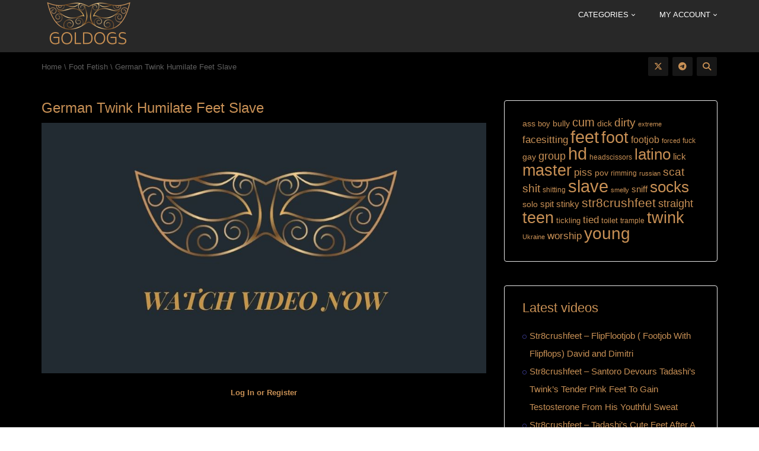

--- FILE ---
content_type: text/html; charset=UTF-8
request_url: https://goldogs.com/german-twink-humilate-feet-slave/
body_size: 20571
content:
<!DOCTYPE html>
<!--[if IE 7]>
<html class="ie ie7" lang="en-US">
<![endif]-->
<!--[if IE 8]>
<html class="ie ie8" lang="en-US">
<![endif]-->
<!--[if !(IE 7) | !(IE 8)  ]><!-->
<html lang="en-US">
<!--<![endif]-->
<head>
<meta charset="UTF-8" />
<meta name="viewport" content="width=device-width, minimum-scale=1.0, initial-scale=1.0">
<link rel="profile" href="https://gmpg.org/xfn/11" />
<link rel="pingback" href="https://goldogs.com/xmlrpc.php" />
<!--[if lt IE 9]>
<script src="https://goldogscdn.b-cdn.net/wp-content/themes/truemag/js/html5.js" type="text/javascript"></script>
<![endif]-->
<!--[if lte IE 9]>
<link rel="stylesheet" type="text/css" href="https://goldogscdn.b-cdn.net/wp-content/themes/truemag/css/ie.css" />
<![endif]-->
<script type="text/javascript">
var retina = 'retina='+ window.devicePixelRatio +';'+ retina;
document.cookie = retina;
if(document.cookie){
	// document.location.reload(true);
}
</script>
 
<style type="text/css" >
	@media only screen and (-webkit-min-device-pixel-ratio: 2),(min-resolution: 192dpi) {
		/* Retina Logo */
		.logo{background:url(https://goldogscdn.b-cdn.net/wp-content/uploads/2014/06/masklogo.png) no-repeat center; display:inline-block !important; background-size:contain;}
		.logo img{ opacity:0; visibility:hidden}
		.logo *{display:inline-block}
	}
</style>
            <meta property="og:title" content="German Twink Humilate Feet Slave"/>
            <meta property="og:type" content="website" />
            <meta property="og:image" content="https://goldogscdn.b-cdn.net/wp-content/uploads/2023/06/0532-German-Twink-And-Foot-Slave.webp"/>
            <meta property="og:url" content="https://goldogs.com/german-twink-humilate-feet-slave/"/>
            <meta property="og:site_name" content="Goldogs"/>        
            <meta property="og:description" content=""/>
            					
<title>German Twink Humilate Feet Slave &#8211; Goldogs</title>
<meta name='robots' content='max-image-preview:large' />
	<style>img:is([sizes="auto" i], [sizes^="auto," i]) { contain-intrinsic-size: 3000px 1500px }</style>
	<link rel='dns-prefetch' href='//www.googletagmanager.com' />
<link rel='dns-prefetch' href='//fonts.googleapis.com' />
<link rel='dns-prefetch' href='//use.fontawesome.com' />
<link rel='preconnect' href='https://goldogscdn.b-cdn.net' />
<link rel="alternate" type="application/rss+xml" title="Goldogs &raquo; Feed" href="https://goldogs.com/feed/" />
<link rel="alternate" type="application/rss+xml" title="Goldogs &raquo; Comments Feed" href="https://goldogs.com/comments/feed/" />
<link rel="alternate" type="application/rss+xml" title="Goldogs &raquo; German Twink Humilate Feet Slave Comments Feed" href="https://goldogs.com/german-twink-humilate-feet-slave/feed/" />
<script type="text/javascript">
/* <![CDATA[ */
window._wpemojiSettings = {"baseUrl":"https:\/\/s.w.org\/images\/core\/emoji\/16.0.1\/72x72\/","ext":".png","svgUrl":"https:\/\/s.w.org\/images\/core\/emoji\/16.0.1\/svg\/","svgExt":".svg","source":{"concatemoji":"https:\/\/goldogscdn.b-cdn.net\/wp-includes\/js\/wp-emoji-release.min.js?ver=6.8.3"}};
/*! This file is auto-generated */
!function(s,n){var o,i,e;function c(e){try{var t={supportTests:e,timestamp:(new Date).valueOf()};sessionStorage.setItem(o,JSON.stringify(t))}catch(e){}}function p(e,t,n){e.clearRect(0,0,e.canvas.width,e.canvas.height),e.fillText(t,0,0);var t=new Uint32Array(e.getImageData(0,0,e.canvas.width,e.canvas.height).data),a=(e.clearRect(0,0,e.canvas.width,e.canvas.height),e.fillText(n,0,0),new Uint32Array(e.getImageData(0,0,e.canvas.width,e.canvas.height).data));return t.every(function(e,t){return e===a[t]})}function u(e,t){e.clearRect(0,0,e.canvas.width,e.canvas.height),e.fillText(t,0,0);for(var n=e.getImageData(16,16,1,1),a=0;a<n.data.length;a++)if(0!==n.data[a])return!1;return!0}function f(e,t,n,a){switch(t){case"flag":return n(e,"\ud83c\udff3\ufe0f\u200d\u26a7\ufe0f","\ud83c\udff3\ufe0f\u200b\u26a7\ufe0f")?!1:!n(e,"\ud83c\udde8\ud83c\uddf6","\ud83c\udde8\u200b\ud83c\uddf6")&&!n(e,"\ud83c\udff4\udb40\udc67\udb40\udc62\udb40\udc65\udb40\udc6e\udb40\udc67\udb40\udc7f","\ud83c\udff4\u200b\udb40\udc67\u200b\udb40\udc62\u200b\udb40\udc65\u200b\udb40\udc6e\u200b\udb40\udc67\u200b\udb40\udc7f");case"emoji":return!a(e,"\ud83e\udedf")}return!1}function g(e,t,n,a){var r="undefined"!=typeof WorkerGlobalScope&&self instanceof WorkerGlobalScope?new OffscreenCanvas(300,150):s.createElement("canvas"),o=r.getContext("2d",{willReadFrequently:!0}),i=(o.textBaseline="top",o.font="600 32px Arial",{});return e.forEach(function(e){i[e]=t(o,e,n,a)}),i}function t(e){var t=s.createElement("script");t.src=e,t.defer=!0,s.head.appendChild(t)}"undefined"!=typeof Promise&&(o="wpEmojiSettingsSupports",i=["flag","emoji"],n.supports={everything:!0,everythingExceptFlag:!0},e=new Promise(function(e){s.addEventListener("DOMContentLoaded",e,{once:!0})}),new Promise(function(t){var n=function(){try{var e=JSON.parse(sessionStorage.getItem(o));if("object"==typeof e&&"number"==typeof e.timestamp&&(new Date).valueOf()<e.timestamp+604800&&"object"==typeof e.supportTests)return e.supportTests}catch(e){}return null}();if(!n){if("undefined"!=typeof Worker&&"undefined"!=typeof OffscreenCanvas&&"undefined"!=typeof URL&&URL.createObjectURL&&"undefined"!=typeof Blob)try{var e="postMessage("+g.toString()+"("+[JSON.stringify(i),f.toString(),p.toString(),u.toString()].join(",")+"));",a=new Blob([e],{type:"text/javascript"}),r=new Worker(URL.createObjectURL(a),{name:"wpTestEmojiSupports"});return void(r.onmessage=function(e){c(n=e.data),r.terminate(),t(n)})}catch(e){}c(n=g(i,f,p,u))}t(n)}).then(function(e){for(var t in e)n.supports[t]=e[t],n.supports.everything=n.supports.everything&&n.supports[t],"flag"!==t&&(n.supports.everythingExceptFlag=n.supports.everythingExceptFlag&&n.supports[t]);n.supports.everythingExceptFlag=n.supports.everythingExceptFlag&&!n.supports.flag,n.DOMReady=!1,n.readyCallback=function(){n.DOMReady=!0}}).then(function(){return e}).then(function(){var e;n.supports.everything||(n.readyCallback(),(e=n.source||{}).concatemoji?t(e.concatemoji):e.wpemoji&&e.twemoji&&(t(e.twemoji),t(e.wpemoji)))}))}((window,document),window._wpemojiSettings);
/* ]]> */
</script>
<link rel='stylesheet' id='wti_like_post_style-css' href='https://goldogscdn.b-cdn.net/wp-content/plugins/wti-like-post/css/wti_like_post.css?ver=6.8.3' type='text/css' media='all' />
<style id='wp-emoji-styles-inline-css' type='text/css'>

	img.wp-smiley, img.emoji {
		display: inline !important;
		border: none !important;
		box-shadow: none !important;
		height: 1em !important;
		width: 1em !important;
		margin: 0 0.07em !important;
		vertical-align: -0.1em !important;
		background: none !important;
		padding: 0 !important;
	}
</style>
<link rel='stylesheet' id='wp-block-library-css' href='https://goldogscdn.b-cdn.net/wp-includes/css/dist/block-library/style.min.css?ver=6.8.3' type='text/css' media='all' />
<style id='classic-theme-styles-inline-css' type='text/css'>
/*! This file is auto-generated */
.wp-block-button__link{color:#fff;background-color:#32373c;border-radius:9999px;box-shadow:none;text-decoration:none;padding:calc(.667em + 2px) calc(1.333em + 2px);font-size:1.125em}.wp-block-file__button{background:#32373c;color:#fff;text-decoration:none}
</style>
<style id='font-awesome-svg-styles-default-inline-css' type='text/css'>
.svg-inline--fa {
  display: inline-block;
  height: 1em;
  overflow: visible;
  vertical-align: -.125em;
}
</style>
<link rel='stylesheet' id='font-awesome-svg-styles-css' href='https://goldogscdn.b-cdn.net/wp-content/uploads/font-awesome/v6.5.2/css/svg-with-js.css' type='text/css' media='all' />
<style id='font-awesome-svg-styles-inline-css' type='text/css'>
   .wp-block-font-awesome-icon svg::before,
   .wp-rich-text-font-awesome-icon svg::before {content: unset;}
</style>
<style id='global-styles-inline-css' type='text/css'>
:root{--wp--preset--aspect-ratio--square: 1;--wp--preset--aspect-ratio--4-3: 4/3;--wp--preset--aspect-ratio--3-4: 3/4;--wp--preset--aspect-ratio--3-2: 3/2;--wp--preset--aspect-ratio--2-3: 2/3;--wp--preset--aspect-ratio--16-9: 16/9;--wp--preset--aspect-ratio--9-16: 9/16;--wp--preset--color--black: #000000;--wp--preset--color--cyan-bluish-gray: #abb8c3;--wp--preset--color--white: #ffffff;--wp--preset--color--pale-pink: #f78da7;--wp--preset--color--vivid-red: #cf2e2e;--wp--preset--color--luminous-vivid-orange: #ff6900;--wp--preset--color--luminous-vivid-amber: #fcb900;--wp--preset--color--light-green-cyan: #7bdcb5;--wp--preset--color--vivid-green-cyan: #00d084;--wp--preset--color--pale-cyan-blue: #8ed1fc;--wp--preset--color--vivid-cyan-blue: #0693e3;--wp--preset--color--vivid-purple: #9b51e0;--wp--preset--gradient--vivid-cyan-blue-to-vivid-purple: linear-gradient(135deg,rgba(6,147,227,1) 0%,rgb(155,81,224) 100%);--wp--preset--gradient--light-green-cyan-to-vivid-green-cyan: linear-gradient(135deg,rgb(122,220,180) 0%,rgb(0,208,130) 100%);--wp--preset--gradient--luminous-vivid-amber-to-luminous-vivid-orange: linear-gradient(135deg,rgba(252,185,0,1) 0%,rgba(255,105,0,1) 100%);--wp--preset--gradient--luminous-vivid-orange-to-vivid-red: linear-gradient(135deg,rgba(255,105,0,1) 0%,rgb(207,46,46) 100%);--wp--preset--gradient--very-light-gray-to-cyan-bluish-gray: linear-gradient(135deg,rgb(238,238,238) 0%,rgb(169,184,195) 100%);--wp--preset--gradient--cool-to-warm-spectrum: linear-gradient(135deg,rgb(74,234,220) 0%,rgb(151,120,209) 20%,rgb(207,42,186) 40%,rgb(238,44,130) 60%,rgb(251,105,98) 80%,rgb(254,248,76) 100%);--wp--preset--gradient--blush-light-purple: linear-gradient(135deg,rgb(255,206,236) 0%,rgb(152,150,240) 100%);--wp--preset--gradient--blush-bordeaux: linear-gradient(135deg,rgb(254,205,165) 0%,rgb(254,45,45) 50%,rgb(107,0,62) 100%);--wp--preset--gradient--luminous-dusk: linear-gradient(135deg,rgb(255,203,112) 0%,rgb(199,81,192) 50%,rgb(65,88,208) 100%);--wp--preset--gradient--pale-ocean: linear-gradient(135deg,rgb(255,245,203) 0%,rgb(182,227,212) 50%,rgb(51,167,181) 100%);--wp--preset--gradient--electric-grass: linear-gradient(135deg,rgb(202,248,128) 0%,rgb(113,206,126) 100%);--wp--preset--gradient--midnight: linear-gradient(135deg,rgb(2,3,129) 0%,rgb(40,116,252) 100%);--wp--preset--font-size--small: 13px;--wp--preset--font-size--medium: 20px;--wp--preset--font-size--large: 36px;--wp--preset--font-size--x-large: 42px;--wp--preset--spacing--20: 0.44rem;--wp--preset--spacing--30: 0.67rem;--wp--preset--spacing--40: 1rem;--wp--preset--spacing--50: 1.5rem;--wp--preset--spacing--60: 2.25rem;--wp--preset--spacing--70: 3.38rem;--wp--preset--spacing--80: 5.06rem;--wp--preset--shadow--natural: 6px 6px 9px rgba(0, 0, 0, 0.2);--wp--preset--shadow--deep: 12px 12px 50px rgba(0, 0, 0, 0.4);--wp--preset--shadow--sharp: 6px 6px 0px rgba(0, 0, 0, 0.2);--wp--preset--shadow--outlined: 6px 6px 0px -3px rgba(255, 255, 255, 1), 6px 6px rgba(0, 0, 0, 1);--wp--preset--shadow--crisp: 6px 6px 0px rgba(0, 0, 0, 1);}:where(.is-layout-flex){gap: 0.5em;}:where(.is-layout-grid){gap: 0.5em;}body .is-layout-flex{display: flex;}.is-layout-flex{flex-wrap: wrap;align-items: center;}.is-layout-flex > :is(*, div){margin: 0;}body .is-layout-grid{display: grid;}.is-layout-grid > :is(*, div){margin: 0;}:where(.wp-block-columns.is-layout-flex){gap: 2em;}:where(.wp-block-columns.is-layout-grid){gap: 2em;}:where(.wp-block-post-template.is-layout-flex){gap: 1.25em;}:where(.wp-block-post-template.is-layout-grid){gap: 1.25em;}.has-black-color{color: var(--wp--preset--color--black) !important;}.has-cyan-bluish-gray-color{color: var(--wp--preset--color--cyan-bluish-gray) !important;}.has-white-color{color: var(--wp--preset--color--white) !important;}.has-pale-pink-color{color: var(--wp--preset--color--pale-pink) !important;}.has-vivid-red-color{color: var(--wp--preset--color--vivid-red) !important;}.has-luminous-vivid-orange-color{color: var(--wp--preset--color--luminous-vivid-orange) !important;}.has-luminous-vivid-amber-color{color: var(--wp--preset--color--luminous-vivid-amber) !important;}.has-light-green-cyan-color{color: var(--wp--preset--color--light-green-cyan) !important;}.has-vivid-green-cyan-color{color: var(--wp--preset--color--vivid-green-cyan) !important;}.has-pale-cyan-blue-color{color: var(--wp--preset--color--pale-cyan-blue) !important;}.has-vivid-cyan-blue-color{color: var(--wp--preset--color--vivid-cyan-blue) !important;}.has-vivid-purple-color{color: var(--wp--preset--color--vivid-purple) !important;}.has-black-background-color{background-color: var(--wp--preset--color--black) !important;}.has-cyan-bluish-gray-background-color{background-color: var(--wp--preset--color--cyan-bluish-gray) !important;}.has-white-background-color{background-color: var(--wp--preset--color--white) !important;}.has-pale-pink-background-color{background-color: var(--wp--preset--color--pale-pink) !important;}.has-vivid-red-background-color{background-color: var(--wp--preset--color--vivid-red) !important;}.has-luminous-vivid-orange-background-color{background-color: var(--wp--preset--color--luminous-vivid-orange) !important;}.has-luminous-vivid-amber-background-color{background-color: var(--wp--preset--color--luminous-vivid-amber) !important;}.has-light-green-cyan-background-color{background-color: var(--wp--preset--color--light-green-cyan) !important;}.has-vivid-green-cyan-background-color{background-color: var(--wp--preset--color--vivid-green-cyan) !important;}.has-pale-cyan-blue-background-color{background-color: var(--wp--preset--color--pale-cyan-blue) !important;}.has-vivid-cyan-blue-background-color{background-color: var(--wp--preset--color--vivid-cyan-blue) !important;}.has-vivid-purple-background-color{background-color: var(--wp--preset--color--vivid-purple) !important;}.has-black-border-color{border-color: var(--wp--preset--color--black) !important;}.has-cyan-bluish-gray-border-color{border-color: var(--wp--preset--color--cyan-bluish-gray) !important;}.has-white-border-color{border-color: var(--wp--preset--color--white) !important;}.has-pale-pink-border-color{border-color: var(--wp--preset--color--pale-pink) !important;}.has-vivid-red-border-color{border-color: var(--wp--preset--color--vivid-red) !important;}.has-luminous-vivid-orange-border-color{border-color: var(--wp--preset--color--luminous-vivid-orange) !important;}.has-luminous-vivid-amber-border-color{border-color: var(--wp--preset--color--luminous-vivid-amber) !important;}.has-light-green-cyan-border-color{border-color: var(--wp--preset--color--light-green-cyan) !important;}.has-vivid-green-cyan-border-color{border-color: var(--wp--preset--color--vivid-green-cyan) !important;}.has-pale-cyan-blue-border-color{border-color: var(--wp--preset--color--pale-cyan-blue) !important;}.has-vivid-cyan-blue-border-color{border-color: var(--wp--preset--color--vivid-cyan-blue) !important;}.has-vivid-purple-border-color{border-color: var(--wp--preset--color--vivid-purple) !important;}.has-vivid-cyan-blue-to-vivid-purple-gradient-background{background: var(--wp--preset--gradient--vivid-cyan-blue-to-vivid-purple) !important;}.has-light-green-cyan-to-vivid-green-cyan-gradient-background{background: var(--wp--preset--gradient--light-green-cyan-to-vivid-green-cyan) !important;}.has-luminous-vivid-amber-to-luminous-vivid-orange-gradient-background{background: var(--wp--preset--gradient--luminous-vivid-amber-to-luminous-vivid-orange) !important;}.has-luminous-vivid-orange-to-vivid-red-gradient-background{background: var(--wp--preset--gradient--luminous-vivid-orange-to-vivid-red) !important;}.has-very-light-gray-to-cyan-bluish-gray-gradient-background{background: var(--wp--preset--gradient--very-light-gray-to-cyan-bluish-gray) !important;}.has-cool-to-warm-spectrum-gradient-background{background: var(--wp--preset--gradient--cool-to-warm-spectrum) !important;}.has-blush-light-purple-gradient-background{background: var(--wp--preset--gradient--blush-light-purple) !important;}.has-blush-bordeaux-gradient-background{background: var(--wp--preset--gradient--blush-bordeaux) !important;}.has-luminous-dusk-gradient-background{background: var(--wp--preset--gradient--luminous-dusk) !important;}.has-pale-ocean-gradient-background{background: var(--wp--preset--gradient--pale-ocean) !important;}.has-electric-grass-gradient-background{background: var(--wp--preset--gradient--electric-grass) !important;}.has-midnight-gradient-background{background: var(--wp--preset--gradient--midnight) !important;}.has-small-font-size{font-size: var(--wp--preset--font-size--small) !important;}.has-medium-font-size{font-size: var(--wp--preset--font-size--medium) !important;}.has-large-font-size{font-size: var(--wp--preset--font-size--large) !important;}.has-x-large-font-size{font-size: var(--wp--preset--font-size--x-large) !important;}
:where(.wp-block-post-template.is-layout-flex){gap: 1.25em;}:where(.wp-block-post-template.is-layout-grid){gap: 1.25em;}
:where(.wp-block-columns.is-layout-flex){gap: 2em;}:where(.wp-block-columns.is-layout-grid){gap: 2em;}
:root :where(.wp-block-pullquote){font-size: 1.5em;line-height: 1.6;}
</style>
<link rel='stylesheet' id='dashicons-css' href='https://goldogscdn.b-cdn.net/wp-includes/css/dashicons.min.css?ver=6.8.3' type='text/css' media='all' />
<link rel='stylesheet' id='admin-bar-css' href='https://goldogscdn.b-cdn.net/wp-includes/css/admin-bar.min.css?ver=6.8.3' type='text/css' media='all' />
<style id='admin-bar-inline-css' type='text/css'>

    /* Hide CanvasJS credits for P404 charts specifically */
    #p404RedirectChart .canvasjs-chart-credit {
        display: none !important;
    }
    
    #p404RedirectChart canvas {
        border-radius: 6px;
    }

    .p404-redirect-adminbar-weekly-title {
        font-weight: bold;
        font-size: 14px;
        color: #fff;
        margin-bottom: 6px;
    }

    #wpadminbar #wp-admin-bar-p404_free_top_button .ab-icon:before {
        content: "\f103";
        color: #dc3545;
        top: 3px;
    }
    
    #wp-admin-bar-p404_free_top_button .ab-item {
        min-width: 80px !important;
        padding: 0px !important;
    }
    
    /* Ensure proper positioning and z-index for P404 dropdown */
    .p404-redirect-adminbar-dropdown-wrap { 
        min-width: 0; 
        padding: 0;
        position: static !important;
    }
    
    #wpadminbar #wp-admin-bar-p404_free_top_button_dropdown {
        position: static !important;
    }
    
    #wpadminbar #wp-admin-bar-p404_free_top_button_dropdown .ab-item {
        padding: 0 !important;
        margin: 0 !important;
    }
    
    .p404-redirect-dropdown-container {
        min-width: 340px;
        padding: 18px 18px 12px 18px;
        background: #23282d !important;
        color: #fff;
        border-radius: 12px;
        box-shadow: 0 8px 32px rgba(0,0,0,0.25);
        margin-top: 10px;
        position: relative !important;
        z-index: 999999 !important;
        display: block !important;
        border: 1px solid #444;
    }
    
    /* Ensure P404 dropdown appears on hover */
    #wpadminbar #wp-admin-bar-p404_free_top_button .p404-redirect-dropdown-container { 
        display: none !important;
    }
    
    #wpadminbar #wp-admin-bar-p404_free_top_button:hover .p404-redirect-dropdown-container { 
        display: block !important;
    }
    
    #wpadminbar #wp-admin-bar-p404_free_top_button:hover #wp-admin-bar-p404_free_top_button_dropdown .p404-redirect-dropdown-container {
        display: block !important;
    }
    
    .p404-redirect-card {
        background: #2c3338;
        border-radius: 8px;
        padding: 18px 18px 12px 18px;
        box-shadow: 0 2px 8px rgba(0,0,0,0.07);
        display: flex;
        flex-direction: column;
        align-items: flex-start;
        border: 1px solid #444;
    }
    
    .p404-redirect-btn {
        display: inline-block;
        background: #dc3545;
        color: #fff !important;
        font-weight: bold;
        padding: 5px 22px;
        border-radius: 8px;
        text-decoration: none;
        font-size: 17px;
        transition: background 0.2s, box-shadow 0.2s;
        margin-top: 8px;
        box-shadow: 0 2px 8px rgba(220,53,69,0.15);
        text-align: center;
        line-height: 1.6;
    }
    
    .p404-redirect-btn:hover {
        background: #c82333;
        color: #fff !important;
        box-shadow: 0 4px 16px rgba(220,53,69,0.25);
    }
    
    /* Prevent conflicts with other admin bar dropdowns */
    #wpadminbar .ab-top-menu > li:hover > .ab-item,
    #wpadminbar .ab-top-menu > li.hover > .ab-item {
        z-index: auto;
    }
    
    #wpadminbar #wp-admin-bar-p404_free_top_button:hover > .ab-item {
        z-index: 999998 !important;
    }
    
</style>
<link rel='stylesheet' id='truemag-rating-css' href='https://goldogscdn.b-cdn.net/wp-content/plugins/truemag-rating/style.css?ver=6.8.3' type='text/css' media='all' />
<link rel='stylesheet' id='videojs-cactus-css' href='https://goldogscdn.b-cdn.net/wp-content/themes/truemag/js/videojs/video-js.min.css?ver=6.8.3' type='text/css' media='all' />
<link rel='stylesheet' id='google-font-css' href='//fonts.googleapis.com/css?family=Raleway+300&#038;ver=6.8.3' type='text/css' media='all' />
<link rel='stylesheet' id='colorbox-css' href='https://goldogscdn.b-cdn.net/wp-content/themes/truemag/js/colorbox/colorbox.css?ver=6.8.3' type='text/css' media='all' />
<link rel='stylesheet' id='bootstrap-css' href='https://goldogscdn.b-cdn.net/wp-content/themes/truemag/css/bootstrap.min.css?ver=6.8.3' type='text/css' media='all' />
<link rel='stylesheet' id='tooltipster-css' href='https://goldogscdn.b-cdn.net/wp-content/themes/truemag/css/tooltipster.css?ver=6.8.3' type='text/css' media='all' />
<link rel='stylesheet' id='fontastic-entypo-css' href='https://goldogscdn.b-cdn.net/wp-content/themes/truemag/fonts/fontastic-entypo.css?ver=6.8.3' type='text/css' media='all' />
<link rel='stylesheet' id='google-font-Oswald-css' href='//fonts.googleapis.com/css?family=Oswald%3A300&#038;ver=6.8.3' type='text/css' media='all' />
<link rel='stylesheet' id='style-css' href='https://goldogscdn.b-cdn.net/wp-content/themes/truemag/style.css?ver=6.8.3' type='text/css' media='all' />
<link rel='stylesheet' id='flat-style-css' href='https://goldogscdn.b-cdn.net/wp-content/themes/truemag/css/flat-style.css?ver=6.8.3' type='text/css' media='all' />
<link rel='stylesheet' id='font-awesome-2-css' href='https://goldogscdn.b-cdn.net/wp-content/themes/truemag/css/font-awesome/css/font-awesome.min.css?ver=6.8.3' type='text/css' media='all' />
<link rel='stylesheet' id='custom-css-css' href='https://goldogs.com/wp-content/themes/truemag/css/custom.css.php?ver=6.8.3' type='text/css' media='all' />
<link rel='stylesheet' id='truemag-icon-blg-css' href='https://goldogscdn.b-cdn.net/wp-content/themes/truemag/css/justVectorFont/stylesheets/justVector.css?ver=6.8.3' type='text/css' media='all' />
<link rel='stylesheet' id='malihu-scroll-css-css' href='https://goldogscdn.b-cdn.net/wp-content/themes/truemag/js/malihu-scroll/jquery.mCustomScrollbar.min.css?ver=6.8.3' type='text/css' media='all' />
<link rel='stylesheet' id='font-awesome-official-css' href='https://use.fontawesome.com/releases/v6.5.2/css/all.css' type='text/css' media='all' integrity="sha384-PPIZEGYM1v8zp5Py7UjFb79S58UeqCL9pYVnVPURKEqvioPROaVAJKKLzvH2rDnI" crossorigin="anonymous" />
<link rel='stylesheet' id='wp-pagenavi-css' href='https://goldogscdn.b-cdn.net/wp-content/plugins/wp-pagenavi/pagenavi-css.css?ver=2.70' type='text/css' media='all' />
<link rel='stylesheet' id='welcomebar-front-css' href='https://goldogscdn.b-cdn.net/wp-content/plugins/mystickymenu-pro/css/welcomebar-front.min.css?ver=2.8.3' type='text/css' media='all' />
<link rel='stylesheet' id='welcomebar-animate-css' href='https://goldogscdn.b-cdn.net/wp-content/plugins/mystickymenu-pro/css/welcomebar-animate.min.css?ver=2.8.3' type='text/css' media='all' />
<script type="text/javascript" src="https://goldogscdn.b-cdn.net/wp-includes/js/jquery/jquery.min.js?ver=3.7.1" id="jquery-core-js"></script>
<script type="text/javascript" src="https://goldogscdn.b-cdn.net/wp-includes/js/jquery/jquery-migrate.min.js?ver=3.4.1" id="jquery-migrate-js"></script>
<script type="text/javascript" id="wti_like_post_script-js-extra">
/* <![CDATA[ */
var wtilp = {"ajax_url":"https:\/\/goldogs.com\/wp-admin\/admin-ajax.php"};
/* ]]> */
</script>
<script type="text/javascript" src="https://goldogscdn.b-cdn.net/wp-content/plugins/wti-like-post/js/wti_like_post.js?ver=6.8.3" id="wti_like_post_script-js"></script>
<script type="text/javascript" id="advance-search-js-extra">
/* <![CDATA[ */
var asf = {"ajaxurl":"https:\/\/goldogs.com\/wp-admin\/admin-ajax.php"};
/* ]]> */
</script>
<script type="text/javascript" src="https://goldogscdn.b-cdn.net/wp-content/plugins/advance-search-form/searchform.js?ver=6.8.3" id="advance-search-js"></script>
<script type="text/javascript" src="https://goldogscdn.b-cdn.net/wp-content/plugins/advance-search-form/jquery.mousewheel.js?ver=6.8.3" id="mousewheel-js"></script>
<script type="text/javascript" src="https://goldogscdn.b-cdn.net/wp-content/themes/truemag/js/videojs/video.js?ver=6.8.3" id="videojs-cactus-js"></script>

<!-- Google tag (gtag.js) snippet added by Site Kit -->
<!-- Google Analytics snippet added by Site Kit -->
<script type="text/javascript" src="https://www.googletagmanager.com/gtag/js?id=GT-MRQ2S55R" id="google_gtagjs-js" async></script>
<script type="text/javascript" id="google_gtagjs-js-after">
/* <![CDATA[ */
window.dataLayer = window.dataLayer || [];function gtag(){dataLayer.push(arguments);}
gtag("set","linker",{"domains":["goldogs.com"]});
gtag("js", new Date());
gtag("set", "developer_id.dZTNiMT", true);
gtag("config", "GT-MRQ2S55R");
 window._googlesitekit = window._googlesitekit || {}; window._googlesitekit.throttledEvents = []; window._googlesitekit.gtagEvent = (name, data) => { var key = JSON.stringify( { name, data } ); if ( !! window._googlesitekit.throttledEvents[ key ] ) { return; } window._googlesitekit.throttledEvents[ key ] = true; setTimeout( () => { delete window._googlesitekit.throttledEvents[ key ]; }, 5 ); gtag( "event", name, { ...data, event_source: "site-kit" } ); }; 
/* ]]> */
</script>
<script></script><link rel="https://api.w.org/" href="https://goldogs.com/wp-json/" /><link rel="alternate" title="JSON" type="application/json" href="https://goldogs.com/wp-json/wp/v2/posts/5829" /><link rel="EditURI" type="application/rsd+xml" title="RSD" href="https://goldogs.com/xmlrpc.php?rsd" />
<meta name="generator" content="WordPress 6.8.3" />
<link rel="canonical" href="https://goldogs.com/german-twink-humilate-feet-slave/" />
<link rel='shortlink' href='https://goldogs.com/?p=5829' />
<link rel="alternate" title="oEmbed (JSON)" type="application/json+oembed" href="https://goldogs.com/wp-json/oembed/1.0/embed?url=https%3A%2F%2Fgoldogs.com%2Fgerman-twink-humilate-feet-slave%2F" />
<link rel="alternate" title="oEmbed (XML)" type="text/xml+oembed" href="https://goldogs.com/wp-json/oembed/1.0/embed?url=https%3A%2F%2Fgoldogs.com%2Fgerman-twink-humilate-feet-slave%2F&#038;format=xml" />
<script>
jQuery(function($){
    $('.am4-ajax-widget').each(function(){
        $(this).load('//goldogs.com/wp-admin/admin-ajax.php', {
            action: 'am4-show-widget',
            id: $(this).attr('id'),
        })
    })
})
</script><!-- Start Genie WP Favicon -->
<link rel="shortcut icon" href="https://goldogscdn.b-cdn.net/wp-content/uploads/gwpf_icon/favicon.png" />
<link rel="apple-touch-icon" href="https://goldogscdn.b-cdn.net/wp-content/uploads/gwpf_icon/favicon.png" />
<!-- End Genie WP Favicon -->
<meta name="generator" content="Site Kit by Google 1.168.0" /><style id="mystickymenu" type="text/css">#mysticky-nav { width:100%; position: static; }#mysticky-nav.wrapfixed { position:fixed; left: 0px; margin-top:0px;  z-index: 99990; -webkit-transition: 0.3s; -moz-transition: 0.3s; -o-transition: 0.3s; transition: 0.3s; -ms-filter:"progid:DXImageTransform.Microsoft.Alpha(Opacity=90)"; filter: alpha(opacity=90); opacity:0.9; background-color: #f7f5e7;}#mysticky-nav.wrapfixed .myfixed{ background-color: #f7f5e7; position: relative;top: auto;left: auto;right: auto;}#mysticky-nav .myfixed { margin:0 auto; float:none; border:0px; background:none; max-width:100%; }</style>			<style type="text/css">
																															</style>
			<link rel='prev' title='BMB – Beating From Psycho-Cruel Blond Twink Part 2' href='https://goldogs.com/bmb-beating-from-psycho-cruel-blond-twink-part-2/' />
<link rel='next' title='Happy Birthday For Feet Slave' href='https://goldogs.com/happy-birthday-for-feet-slave/' />
<meta name="generator" content="Powered by WPBakery Page Builder - drag and drop page builder for WordPress."/>
<!-- custom css -->
				<style type="text/css">	body,
    .video-item .item-content, .item-head h3, .item-head h3 a,
    .comment-content p, .comment-meta cite, .comment-meta cite a,
    .cactus-sub-wrap .entry-title a{
    	color: #c89055;
    }
    .dark-div a.bgcolor1hover:hover{color: #000;}
    .dark-div button:hover,.dark-div input[type='submit']:hover,
    .dark-div .navbar-toggle:hover,
    .dark-div .topnav-light .navbar-toggle:hover,
    .player-button .next-post.same-cat a:hover,
    .player-button .prev-post.same-cat a:hover,
    .box-more.single-full-pl:hover,
    .video-series-list .btn:hover, .video-series-list .btn.series-current{
        border-color:#c89055;
        background:#c89055;
    }
    #slider .video_slider  .carousel-pagination a.selected,
    #slider .video_slider .ct-btn{background:#c89055;}
    #slider .video_slider .carousel-pagination a:hover,
    #slider .video_slider .carousel-pagination a.selected{border-color:#c89055;}
    #bottom .widget.PI_SimpleTwitterTweets ul li:hover:before,
    .dark-div a:hover,
    .dark-div ul li:before,
    .maincolor1, a.maincolor1,
    .maincolor1hover:hover,
    a.maincolor1hover:hover,
    .main-menu li.current-menu-item > a,
    .main-menu .nav > li > a:hover,
    .main-menu .nav > li:hover > a,
    #top-nav.topnav-light .main-menu li.current-menu-item > a,
    #top-nav.topnav-light .main-menu .nav > li > a:hover,
    #top-nav .dropdown-menu li>a:before,
    #top-nav .dropdown-menu>li>a:hover,
    #top-nav .dropdown-menu>li>a:focus,
    .preview-mode .video-item h3 a:hover,
    .player-button a:hover,
    .video-toolbar-item.like-dislike .status:before,
    #top-carousel.inbox-more  .bgcolor1hover:hover,
    #top-carousel.inbox-more a.bgcolor1hover:hover,
    #head-carousel #metro-carousel.is-carousel .carousel-button a:hover,
    #head-carousel #big-carousel.is-carousel .carousel-button a:hover,
    #control-stage-carousel .video-item:hover .item-head,
    #control-stage-carousel .video-item:hover .item-head h3,
    #control-stage-carousel .control-up:hover,
    #control-stage-carousel .control-down:hover,
    .mashmenu .menu li.level0:hover>a,
    .mashmenu .menu li.level0:hover .sub-channel li.hover a,
    .mashmenu .columns .list a:hover,
    .mashmenu .content-item .title a:hover,
    .headline .htitle marquee a,
    .headline .htitle marquee p,
    .headline .htitle .hicon i,
    .headline .htitle .scroll-text ul li a,
    .headline .htitle .scroll-text ul li p,
    .headline .htitle h4,
    .headline-content.col-md-9 .headline .htitle .scroll-text ul li a:hover,
    .headline .htitle .scroll-text ul li p:hover,
    .dark-div .navbar-toggle, .dark-div .topnav-light .navbar-toggle,
    .headline-content .headline .htitle .scroll-text ul li a:hover,
    .headline .htitle .scroll-text ul li p:hover,.headline .htitle .hicon .first-tex,
    .topnav-light .headline-content.col-md-6 .headline .htitle .scroll-text ul li a:hover,
    .topnav-light .headline .htitle .scroll-text ul li p:hover,
    header #top-carousel.cat-carousel .video-item h3 a:hover,
    .amazing .rating-bar.bgcolor2,
    .wpb_accordion .wpb_accordion_wrapper .wpb_accordion_header.ui-accordion-header-active a,
    .wpb_accordion .wpb_accordion_wrapper .wpb_accordion_header.ui-accordion-header-active:before,
	.pathway a:hover, .dark-div .pathway a:hover,
    .woocommerce .products .star-rating, .woocommerce-page .products .star-rating,
    .dark-div .smart-box .item-head h3 a:hover,
    .off-canvas-inner ul li a:before{
        color: #c89055;
    }
    .carousel-dotted a.selected, .carousel-dotted a:hover, 
    .bgcolor1,
    .bgcolor1hover:hover,
    a.bgcolor1hover:hover,
    .rich-list li:hover .rich-list-icon,
    .video-item.marking_vd .mark_bg,
    header #top-carousel.cat-carousel .bgcolor2,
    #bottom .widget ul li:hover:before,
    .amazing .slide .ct-btn, .classy-carousel-horizon #stage-carousel .video-item .ct-btn,
    #classy-carousel #top-carousel .video-item.selected .item-thumbnail .item-head{
        background-color: #c89055;
    }
    .dark-div textarea:focus,
    .dark-div input[type='text']:focus,
    .dark-div input[type='url']:focus,
    .dark-div input[type='email']:focus,
    .dark-div input[type='number']:focus,
    .dark-div input[type='password']:focus,
    .dark-div select:focus,
    .bordercolor1,
    .bordercolor1hover:hover,
    .dark-form .form-control:focus,
    .dark-form .input-group:hover .form-control,
    .dark-form .input-group:hover .form-control:focus,
    .dark-form .input-group:hover .input-group-btn .btn-default,
    #control-stage-carousel .video-item:hover,
    #control-stage-carousel .video-item.selected,
    #control-stage-carousel .control-up:hover,
    #control-stage-carousel .control-down:hover,
    #top-carousel.full-more a.maincolor1:hover,
    #top-carousel.cat-carousel .is-carousel .carousel-button a:hover,
    .wpb_accordion .wpb_accordion_section.group h3.ui-accordion-header-active,
    .wpb_accordion .wpb_accordion_wrapper .wpb_accordion_content.ui-accordion-content-active,
    #bottom .widget ul li:before,
    .cactus-video-list-content .control-up:hover, 
    .cactus-video-list-content .control-down:hover,
    .cactus-video-list-content .cactus-widget-posts .cactus-widget-posts-item.active{
        border-color: #c89055;
    }
    .video-toolbar-item.like-dislike .status,
    .video-toolbar-item.like-dislike:hover .status,
    .layout-2 .submit-video .btn:hover, .layout-3 .submit-video .btn:hover{
        border-color:#c89055 !important;
        background:#c89055 !important;
    }
	.widget_revslider .tp-bullets.simplebullets.round .bullet:hover{background:#c89055}
    .woocommerce ul.products li.product .onsale, .woocommerce-page ul.products li.product .onsale,
    .widget_revslider .tp-bullets.simplebullets.round .bullet.selected{background:#c89055}
	.tp-caption.tm_heading,
    .cactus-video-list-content .control-up:hover, .cactus-video-list-content .control-down:hover,
    .dark-div .cactus-video-list-content .video-listing .cactus-widget-posts .widget-posts-title a:hover{color:#c89055}
    .pull-right .social-icon.shopping:hover{color: #c89055 !important;}
	.tp-button.tm_button{background-color: #c89055; background-image: -webkit-gradient(linear, left top, left bottom, from(#c89055), to(#ce881c));background-image: -webkit-linear-gradient(top, #c89055, #ce881c); background-image: -moz-linear-gradient(top, #c89055, #ce881c); background-image: -ms-linear-gradient(top, #c89055, #ce881c); background-image: -o-linear-gradient(top, #c89055, #ce881c); background-image: linear-gradient(to bottom, #c89055, #ce881c);filter:progid:DXImageTransform.Microsoft.gradient(GradientType=0,startColorstr=#c89055,endColorstr=#ce881c)}
    #account-form div.formleft table.form-table tbody tr td input:focus, 
    #account-form div.formleft table.form-table tbody tr td select:focus,
	blockquote,
    textarea:focus,
    input[type='text']:focus,
    input[type='url']:focus,
    input[type='email']:focus,
    input[type='number']:focus,
    input[type='password']:focus,
    select:focus,
    .bordercolor2, .bordercolor2hover:hover,
    .carousel-pagination a:hover,
    .carousel-pagination a.selected,
    .wp-pagenavi .current,
    .panel-default,.panel.panel-default:hover,
    .icon-checklist .border,
    .woocommerce .woocommerce-ordering select, .woocommerce-page .woocommerce-ordering select,
    .woocommerce-checkout .login-tm input.button,
    .buddypress #buddypress .standard-form textarea:focus, .buddypress #buddypress .standard-form input[type=text]:focus, .buddypress #buddypress .standard-form input[type=text]:focus, .buddypress #buddypress .standard-form input[type=color]:focus, .buddypress #buddypress .standard-form input[type=date]:focus, .buddypress #buddypress .standard-form input[type=datetime]:focus, .buddypress #buddypress .standard-form input[type=datetime-local]:focus, .buddypress #buddypress .standard-form input[type=email]:focus, .buddypress #buddypress .standard-form input[type=month]:focus, .buddypress #buddypress .standard-form input[type=number]:focus, .buddypress #buddypress .standard-form input[type=range]:focus, .buddypress #buddypress .standard-form input[type=search]:focus, .buddypress #buddypress .standard-form input[type=tel]:focus, .buddypress #buddypress .standard-form input[type=time]:focus, .buddypress #buddypress .standard-form input[type=url]:focus, .buddypress #buddypress .standard-form input[type=week]:focus, .buddypress #buddypress .standard-form select:focus, .buddypress #buddypress .standard-form input[type=password]:focus, .buddypress #buddypress .dir-search input[type=search]:focus, .buddypress #buddypress .dir-search input[type=text]:focus,
    .channel-list .subs-button .subs-row .subs-cell > span.subscribe-counter,
    .cactus-new-feed .subs-button:not(.subscribed) .subs-row .subs-cell > span.subscribe-counter{
    	border-color:#c89055;
	}
    .wp-pagenavi .current,.wp-pagenavi a:hover{border-color:#c89055 !important;}
    table th,
    .maincolor2, a.maincolor2, .maincolor2hover:hover, a, a:hover,
    ul li:before,
    .dark-div .maincolor2hover:hover,
    .video-item h2 a:hover, .video-item h3 a:hover,
    .video-item .item-author,
    .light-title,
    .video-toolbar-item.like-dislike .status,
    a.comment-reply-link,
    .video-toolbar-item.like-dislike .watch-action .action-like a:hover,
    .video-toolbar-item.like-dislike .watch-action .action-like a:hover:after,
    .video-toolbar-item.like-dislike .watch-action  .action-unlike a:hover,
    .video-toolbar-item.like-dislike .watch-action  .action-unlike a:hover:after,
    .top_authors_widget .tm_top_author ul li .tm_img2 a:hover,
    .tm_widget_categories ul,
    .tm_widget_categories ul li a:hover,
    #review-box h2.review-box-header,
    .review-stars .review-final-score,
    .review-stars .review-final-score h4,
    #review-box strong,.review-stars .taq-score,
    #tm_recentcomments .tm_recentcomments .info_rc a:hover,
    .widget.widget-border.widget_nav_menu .menu .menu-item a:hover,
    .widget.widget-border.widget_nav_menu .menu .menu-item ul li a:hover,
    .widget.widget-border.widget_nav_menu .menu li.current-menu-item > a,
    .widget_tm_mostlikedpostswidget ul,
    .widget_tm_mostlikedpostswidget ul li a:hover,
    .tm_widget_most_viewed_entries ul,
    .tm_widget_most_viewed_entries ul li a:hover,
    .related-title,
    .tmr-head h3,.tmr-stars,.tmr-final,
    .is-carousel.simple-carousel.testimonial .name.pos,
    .panel-default .panel-title a,.panel.panel-default .panel-heading:before,
    .boxed-icon .boxed-item .heading,.boxed-icon .boxed-item .ic_st2,
    .icon-checklist li i,
    .action-like.change-color a:after,
    .action-unlike.change-color a:after,
    .tooltipster-content .gv-title,
    .buddypress #buddypress div.item-list-tabs ul li a:hover,
    #membership-wrapper legend,
    .register-section h4,
    .standard-form h2,
    #account-form div.formleft p strong,
    .woocommerce .woocommerce-result-count, .woocommerce-page .woocommerce-result-count,
    .woocommerce .woocommerce-ordering select, .woocommerce-page .woocommerce-ordering select,
    .woocommerce .star-rating span, .woocommerce-page .star-rating span,
    .widget_product_categories .product-categories li:before,
    .widget.woocommerce ul li a:hover,
    .woocommerce .cart-collaterals .cart_totals h2, .woocommerce-page .cart-collaterals .cart_totals h2,
    .shipping_calculator h2 a,
    .woocommerce-checkout .woocommerce .woocommerce-info a:focus,
    .woocommerce-checkout .woocommerce .woocommerce-info:before,
    .woocommerce p.stars a.active, .woocommerce-page p.stars a.active,
    .woocommerce p.stars a:hover, .woocommerce-page p.stars a:hover,
    .video-toolbar-item.tm-favories .wpfp-link[href^="?wpfpaction=remove"]:before, .video-toolbar-item.tm-favories .wpfp-link:hover,
    .cactus-listing-heading h1{
    	color:#c89055;
    }
    #account-form div.formleft .button-primary,
    #membership-wrapper .link .button,
    #membership-wrapper  div.topbar{background-color: #c89055 !important;}    
    .tooltipster-base .gv-button .quick-view,
    .bgcolor2, .bgcolor2hover:hover,
    .wp-pagenavi a:hover, .wp-pagenavi .current,
    .shortcode-asf .asf-tags .search_tags a.filtered,
    .shortcode-asf .asf-tags .search_tags a:hover,
    .carousel-pagination a.selected,
    .solid-noborder .widget-title,
    .member .member-info .member-social a.icon-social:hover,    
    .btn-playall, .btn-playall:focus,
    .subs-button .subs-row .subs-cell a,
    .header-channel .subs-button.subscribed .subs-row .subs-cell a{
        background-color:#c89055;
    }
    button,
    input[type='submit'],
    .dark-div .light-div button,
    .dark-div .light-div input[type='submit'],
    .light-button,
    .multilink-btn.current-link,
    .buddypress #buddypress button, .buddypress #buddypress a.button, .buddypress #buddypress input[type=submit], .buddypress #buddypress input[type=button], .buddypress #buddypress input[type=reset], .buddypress #buddypress ul.button-nav li a, .buddypress #buddypress div.generic-button a, .buddypress #buddypress .comment-reply-link, .buddypress a.bp-title-button,
    .cactus-listing-config .load-more:hover{
        background:#c89055;
        border-color:#c89055;
    }
    .ct-btn{background:#c89055;}
    .wp-pagenavi a, .wp-pagenavi span,
    .member .member-info .member-social a.icon-social,
    .widget.widget-border.widget_nav_menu .menu .menu-item:before{
        border-color:#c89055;
        color:#c89055;
    }
    .light-button,
    .cactus-listing-config .load-more,
	.cactus-listing-config .load-more:focus{
        border-color:#c89055;
    }
    .advanced_trending_videos_widget .rt-article-title a, .advanced_popular_videos_widget .rt-article-title a,
    .cactus-listing-config .load-more,
	.cactus-listing-config .load-more:focus{
    	color:#c89055;
    }
    .heading-shortcode .module-title * {color:#c89055;}
    .compare-table-tm .compare-table-column .compare-table-row.row-first{ background-color:#c89055; border:1px solid #c89055;}

	.woocommerce #content div.product form.cart .button, .woocommerce div.product form.cart .button, .woocommerce-page #content div.product form.cart .button, .woocommerce-page div.product form.cart .button
    .widget_product_tag_cloud .tagcloud a:hover,
    .woocommerce .widget_price_filter .ui-slider .ui-slider-handle, .woocommerce-page .widget_price_filter .ui-slider .ui-slider-handle,
    .woocommerce table.shop_table thead, .woocommerce-page table.shop_table thead,
    .woocommerce-page table.cart input.checkout-button.button{background:#c89055 !important;}
    .woocommerce #payment #place_order, .woocommerce-page #payment #place_order{background:#c89055;}
.pull-right .social-icon.shopping:hover{color: #c89055 !important;}
html, body, h1, h2, h3, h4, h5, h6, p, span,
.cactus-sub-wrap .entry-title,
.cactus-widget-posts .widget-posts-title{
	font-family: 'Raleway 300', sans-serif;
}
h1{font-size:30px; }
h2{font-size:22px; }
h3,.cactus-widget-posts .widget-posts-title{font-size:17.5px; }
body,
.cactus-listing-config .load-more {font-size: 13px; }
.main-menu .nav > li > a {; }
#body-wrap, .boxed-mode #body-wrap{
		background-color:#000000;
            	background-position: left top;
        	background-attachment:scroll;
            background-repeat:repeat;
    }
	    #head-carousel .is-carousel {
    height: 400px;
}
#head-carousel .video-item {
	width: 711.11111111111px;
    height: 400px;
}
#head-carousel #metro-carousel .video-item .item-thumbnail img {
    width: 711.11111111111px;
}
#head-carousel #metro-carousel .video-item > .video-item {
    width: 355.55555555556px;
    height: 200px;
}
#head-carousel #metro-carousel.is-carousel .carousel-button a, #head-carousel #big-carousel.is-carousel .carousel-button a {
    height: 400px;
    line-height: 400px;
}
.boxed-container .container{background:#000000}
.blog-heading {background:#000000}
.single-inbox .video-toolbar-inner {border-width: 0px;}
.video-toolbar-item {border-width: 0px;}
.smart-box-head {border-width: 0px;}
.like-bar span{background:#02ABC3}
.comment-form-comment textarea{background:#000000}
</style>
			<!-- end custom css --><noscript><style> .wpb_animate_when_almost_visible { opacity: 1; }</style></noscript></head>

<body class="wp-singular post-template-default single single-post postid-5829 single-format-video wp-theme-truemag full-width custom-background-empty single-author wpb-js-composer js-comp-ver-8.7.2 vc_responsive">
<a name="top" style="height:0; position:absolute; top:0;" id="top-anchor"></a>
<div id="body-wrap">
<div id="wrap">
    <header class="dark-div">
    				        <div id="top-nav" class="topnav-dark ">
			<nav class="navbar navbar-inverse navbar-static-top" role="navigation">
				<div class="container">
					<!-- Brand and toggle get grouped for better mobile display -->
					<div class="navbar-header">
						<button type="button" class="navbar-toggle off-canvas-toggle">
						  <span class="sr-only">Toggle navigation</span>
						  <i class="fa fa-reorder fa-bars fa-lg"></i>
						</button>
                                                <a class="logo" href="https://goldogs.com" title="German Twink Humilate Feet Slave | Goldogs"><img src="https://goldogscdn.b-cdn.net/wp-content/uploads/2014/06/masklogo.png" alt="German Twink Humilate Feet Slave | Goldogs"/></a>
											</div>
					<!-- Collect the nav links, forms, and other content for toggling -->
					<div class="main-menu collapse navbar-collapse">
						<!--<form class="navbar-form navbar-right search-form" role="search">
							<label class="" for="s">Search for:</label>
							<input type="text" placeholder="SEARCH" name="s" id="s" class="form-control">
							<input type="submit" id="searchsubmit" value="Search">
						</form>-->
                                                                        						<ul class="nav navbar-nav nav-ul-menu navbar-right hidden-xs">
						<li id="nav-menu-item-1412" class="main-menu-item menu-item-depth-0 menu-item menu-item-type-custom menu-item-object-custom menu-item-has-children parent dropdown"><a href="#" class="menu-link dropdown-toggle disabled main-menu-link" data-toggle="dropdown">Categories <i class="fa fa-angle-down"></i></a>
<ul class="dropdown-menu menu-depth-1">
	<li id="nav-menu-item-5390" class="sub-menu-item menu-item-depth-1 menu-item menu-item-type-taxonomy menu-item-object-category"><a href="https://goldogs.com/category/cuckold/" class="menu-link  sub-menu-link">Cuckold </a></li>
	<li id="nav-menu-item-6792" class="sub-menu-item menu-item-depth-1 menu-item menu-item-type-taxonomy menu-item-object-category"><a href="https://goldogs.com/category/dares/" class="menu-link  sub-menu-link">Dares </a></li>
	<li id="nav-menu-item-6793" class="sub-menu-item menu-item-depth-1 menu-item menu-item-type-taxonomy menu-item-object-category"><a href="https://goldogs.com/category/domination/" class="menu-link  sub-menu-link">Domination </a></li>
	<li id="nav-menu-item-5380" class="sub-menu-item menu-item-depth-1 menu-item menu-item-type-taxonomy menu-item-object-category"><a href="https://goldogs.com/category/extreme-2/" class="menu-link  sub-menu-link">Extreme </a></li>
	<li id="nav-menu-item-1411" class="sub-menu-item menu-item-depth-1 menu-item menu-item-type-taxonomy menu-item-object-category"><a href="https://goldogs.com/category/facesitting/" class="menu-link  sub-menu-link">Facesitting </a></li>
	<li id="nav-menu-item-6800" class="sub-menu-item menu-item-depth-1 menu-item menu-item-type-taxonomy menu-item-object-category"><a href="https://goldogs.com/category/farting/" class="menu-link  sub-menu-link">Farting </a></li>
	<li id="nav-menu-item-1469" class="sub-menu-item menu-item-depth-1 menu-item menu-item-type-taxonomy menu-item-object-category"><a href="https://goldogs.com/category/fighting/" class="menu-link  sub-menu-link">Fighting </a></li>
	<li id="nav-menu-item-1408" class="sub-menu-item menu-item-depth-1 menu-item menu-item-type-taxonomy menu-item-object-category current-post-ancestor current-menu-parent current-post-parent"><a href="https://goldogs.com/category/foot-fetish/" class="menu-link  sub-menu-link">Foot Fetish </a></li>
	<li id="nav-menu-item-6794" class="sub-menu-item menu-item-depth-1 menu-item menu-item-type-taxonomy menu-item-object-category"><a href="https://goldogs.com/category/gold/" class="menu-link  sub-menu-link">Gold </a></li>
	<li id="nav-menu-item-6795" class="sub-menu-item menu-item-depth-1 menu-item menu-item-type-taxonomy menu-item-object-category"><a href="https://goldogs.com/category/hazing/" class="menu-link  sub-menu-link">Hazing </a></li>
	<li id="nav-menu-item-1410" class="sub-menu-item menu-item-depth-1 menu-item menu-item-type-taxonomy menu-item-object-category"><a href="https://goldogs.com/category/piss/" class="menu-link  sub-menu-link">Piss </a></li>
	<li id="nav-menu-item-5382" class="sub-menu-item menu-item-depth-1 menu-item menu-item-type-taxonomy menu-item-object-category"><a href="https://goldogs.com/category/rimming/" class="menu-link  sub-menu-link">Rimming </a></li>
	<li id="nav-menu-item-6801" class="sub-menu-item menu-item-depth-1 menu-item menu-item-type-taxonomy menu-item-object-category"><a href="https://goldogs.com/category/russian-twinks/" class="menu-link  sub-menu-link">Russian Twinks </a></li>
	<li id="nav-menu-item-1409" class="sub-menu-item menu-item-depth-1 menu-item menu-item-type-taxonomy menu-item-object-category"><a href="https://goldogs.com/category/scat-soft/" class="menu-link  sub-menu-link">Scat Soft </a></li>
	<li id="nav-menu-item-1468" class="sub-menu-item menu-item-depth-1 menu-item menu-item-type-taxonomy menu-item-object-category"><a href="https://goldogs.com/category/scat-extreme/" class="menu-link  sub-menu-link">Scat Extreme </a></li>
	<li id="nav-menu-item-5391" class="sub-menu-item menu-item-depth-1 menu-item menu-item-type-taxonomy menu-item-object-category current-post-ancestor current-menu-parent current-post-parent"><a href="https://goldogs.com/category/twink/" class="menu-link  sub-menu-link">Twink </a></li>

</ul>
</li>
<li id="nav-menu-item-1470" class="main-menu-item menu-item-depth-0 menu-item menu-item-type-custom menu-item-object-custom menu-item-has-children parent dropdown"><a href="#" class="menu-link dropdown-toggle disabled main-menu-link" data-toggle="dropdown">My Account <i class="fa fa-angle-down"></i></a>
<ul class="dropdown-menu menu-depth-1">
	<li id="nav-menu-item-5505" class="sub-menu-item menu-item-depth-1 menu-item menu-item-type-custom menu-item-object-custom"><a href="https://goldogs.com/member/member" class="menu-link  sub-menu-link">Profile </a></li>
	<li id="nav-menu-item-5502" class="sub-menu-item menu-item-depth-1 menu-item menu-item-type-custom menu-item-object-custom"><a href="https://goldogs.com/member/signup" class="menu-link  sub-menu-link">Membership Levels </a></li>

</ul>
</li>
						</ul>
                        					</div><!-- /.navbar-collapse -->
				</div>
			</nav>
		</div><!-- #top-nav -->
		        <div id="headline" class="topnav-dark ">
            <div class="container">
                <div class="row">
                	                    <div class="pathway col-md-6 col-sm-6 hidden-xs">
                    	<ol class="breadcrumbs" itemscope itemtype="http://schema.org/BreadcrumbList"><li itemprop="itemListElement" itemscope itemtype="http://schema.org/ListItem"><a itemprop="item" href="https://goldogs.com/"><span itemprop="name">Home</span></a><meta itemprop="position" content="1" /></li> \ <li itemprop="itemListElement" itemscope itemtype="http://schema.org/ListItem"><a itemprop="item" href="https://goldogs.com/category/foot-fetish/"><span itemprop="name">Foot Fetish</span></a><meta itemprop="position" content="2" /></li>  \ <li itemprop="itemListElement" itemscope itemtype="http://schema.org/ListItem" class="current"><span itemprop="name">German Twink Humilate Feet Slave</span><meta itemprop="position" content="3" /></li></ol><!-- .breadcrumbs -->                    </div>
                                        <div class="social-links col-md-6 col-sm-6">
                    	<div class="pull-right">
                                                
                        
                        
                                                        <a class="social-icon maincolor1 bordercolor1hover bgcolor1hover" href="https://x.com/GoldogsSite" target="_blank" ><i class="fab fa-x-twitter"></i></a>
							                                <a class="social-icon maincolor1 bordercolor1hover bgcolor1hover" href="https://t.me/goldogs_news" target="_blank" ><i class="fab fa-telegram"></i></a>
							                                                <a class="search-toggle social-icon maincolor1 bordercolor1hover bgcolor1hover" href="#"><i class="fa fa-search"></i></a>
                        <div class="headline-search">
							                                <form class="dark-form" action="https://goldogs.com">
                                    <div class="input-group">
                                        <input type="text" name="s" class="form-control" placeholder="Search for videos">
                                        <span class="input-group-btn">
                                            <button class="btn btn-default maincolor1 maincolor1hover" type="submit"><i class="fa fa-search"></i></button>
                                        </span>
                                    </div>
                                </form>
                                                    </div><!--/heading-search-->
                                                </div>

                    </div>
                </div><!--/row-->
				
				            </div><!--/container-->			
        </div><!--/headline-->
                

    </header><div id="body">
        <div class="container">
            <div class="row">
  				<div id="content" class="col-md-8" role="main">
                	<style type="text/css">
		#player{ display: none}
	 </style><input type="hidden" name="main_video_url" value=""/>
	 <input type="hidden" name="main_video_type" value="self-hosted"/><div class="single-inbox">
		
		        
					<div id="player" >
	            	<div class="video-player player-layout-inbox has-sidebar">
	                	<div class="player-content ">
	                    	<div class="player-content-inner ">
	                    		                    	<div id="player-embed" >
									                        </div>
	                        	                        <div class="clearfix"></div>
	                        </div>
	                    </div><!--player-content-->
	                   

	                	                    <div class="player-button">
	                        <div class="prev-post">
							<a href="https://goldogs.com/happy-birthday-for-feet-slave/" rel="next"><i class="fa fa-chevron-left"></i></a></div>
	                        <div class="next-post same-cat"><a href="https://goldogs.com/bmb-beating-from-psycho-cruel-blond-twink-part-2/" rel="prev"><i class="fa fa-chevron-right"></i></a></div>
	                   </div>
	                    	                </div>
	        </div><!--/player-->

    	 			     

				
                    <div class="box-title hentry">
            	<div class="title-info">
                    <h1 class="light-title entry-title">German Twink Humilate Feet Slave</h1>
                                        <div class="item-info">
						                                            </div>
                                    </div>
                            </div>
                 
        <article class="post-5829 post type-post status-publish format-video has-post-thumbnail hentry category-foot-fetish category-twink tag-feet tag-foot tag-hd tag-master tag-slave tag-socks tag-twink tag-young post_format-post-format-video">        <div class="item-content">
        	<a href="https://goldogs.com/register/"><img decoding="async" src="https://goldogscdn.b-cdn.net/wp-content/uploads/2022/02/masked_video.jpg"></a><br>
<center><b> <a href="https://goldogs.com/member/login">Log In</a> or <a href="https://goldogs.com/member/signup">Register</a>  </b></center><b>
<br><br><br><br>



</b>            <div class="clearfix"></div>
                        <div class="item-tax-list">
            	                <div><strong>Category: </strong><a href="https://goldogs.com/category/foot-fetish/" rel="category tag">Foot Fetish</a>, <a href="https://goldogs.com/category/twink/" rel="category tag">Twink</a></div>
                                <div><strong>Tags: </strong><a href="https://goldogs.com/tag/feet/" rel="tag">feet</a>, <a href="https://goldogs.com/tag/foot/" rel="tag">foot</a>, <a href="https://goldogs.com/tag/hd/" rel="tag">hd</a>, <a href="https://goldogs.com/tag/master/" rel="tag">master</a>, <a href="https://goldogs.com/tag/slave/" rel="tag">slave</a>, <a href="https://goldogs.com/tag/socks/" rel="tag">socks</a>, <a href="https://goldogs.com/tag/twink/" rel="tag">twink</a>, <a href="https://goldogs.com/tag/young/" rel="tag">young</a></div>
                            </div>
            <br>        <div id="video-toolbar">
        	<div class="container">
                <div class="video-toolbar-inner">
                                    <div class="video-toolbar-item">
                        <div class="wrap-toolbar-item">
                            <div class="maincolor2 toolbar-views-number">
								383                            </div>
                            <div class="maincolor2hover toolbar-views-label">Views  <i class="fa fa-eye"></i></div>
                        </div>
                        <span class="middlefix"></span>
                    </div>
                                        <div class="video-toolbar-item count-cm">
                        <span class="maincolor2hover"><a href="#comments" class="maincolor2hover"><i class="fa fa-comment"></i>  0</a></span>
                    </div>
                                                            <div class="video-toolbar-item like-dislike">
                    	<div class='watch-action'><div class='watch-position align-left'><div class='action-like'><a class='lbg-style3 like-5829 jlk' href='javascript:void(0)' data-task='like' data-post_id='5829' data-nonce='1382559127' rel='nofollow'><img class='wti-pixel' src='https://goldogscdn.b-cdn.net/wp-content/plugins/wti-like-post/images/pixel.gif' title='Like' /><span class='lc-5829 lc'>+4</span></a></div></div> <div class='status-5829 status align-left'></div></div><div class='wti-clear'></div>                        <!--<span class="maincolor2hover like"><i class="fa fa-thumbs-o-up"></i></span>
                        <span class="maincolor2hover dislike"><i class="fa fa-thumbs-o-down"></i></span>-->
                    </div>
                                                                                <div class="video-toolbar-item tm-share-this collapsed" data-toggle="collapse" data-target="#tm-share" >
                        <span class="maincolor2hover">
                                                <i class="ficon-share"></i>
                                                </span>
                    </div>
                                       <div class="video-toolbar-item pull-right col-md-3 video-toolbar-item-like-bar">
                        <div class="wrap-toolbar-item">
                        <style type="text/css">
                              .video-toolbar-item.like-dislike .status{display:none !important;}
							  .video-toolbar-item.like-dislike:hover .status{display:none !important;}</style><style type="text/css">.action-like a:after{ color:#c89055 !important}</style><style type="text/css">.action-unlike a:after{ color:#c89055 !important}</style>                            <div class="like-bar"><span style="width:100%"><!----></span></div>
                            <div class="like-dislike pull-right">
                            	<span class="like"><i class="fa fa-thumbs-up"></i>  +4</span>
                            	<span class="dislike"><i class="fa fa-thumbs-down"></i>  0</span>
                            </div>
                        </div>
                    </div>
                                        <div class="clearfix"></div>
                                        <div id="tm-share" class="collapse">
                    	<div class="tm-share-inner social-links">
						Share this with your friends via:&nbsp;&nbsp;&nbsp;&nbsp;&nbsp;<div class="tm-social-share">
	                
            <a class="social-icon s-rd" href="#" title="Share on Reddit" rel="nofollow" target="_blank" onclick="window.open('//www.reddit.com/submit?url=https%3A%2F%2Fgoldogs.com%2Fgerman-twink-humilate-feet-slave%2F','reddit-share-dialog','width=626,height=436');return false;"><i class="fab fa-reddit"></i></a>
    
        <a class="social-icon s-vk" href="#" title="Share on Vk" rel="nofollow" target="_blank" onclick="window.open('http://vkontakte.ru/share.php?url=https%3A%2F%2Fgoldogs.com%2Fgerman-twink-humilate-feet-slave%2F','vk-share-dialog','width=626,height=436');return false;"><i class="fab fa-vk"></i></a>
    

            <a class="social-icon s-em" href="/cdn-cgi/l/email-protection#[base64]" title="Email this"><i class="fas fa-envelope"></i></a>
    </div>
                        </div>
                    </div>
                                    </div>
            </div><!--/container-->
        </div><!--/video-toolbar-->
		    	</div><!--/item-content-->
        </article>
        </div>
                <div class="simple-navigation">
                    <div class="row">
                        <div class="simple-navigation-item col-md-6 col-sm-6 col-xs-6">
                        <a href="https://goldogs.com/bmb-beating-from-psycho-cruel-blond-twink-part-2/" title="BMB – Beating From Psycho-Cruel Blond Twink Part 2" class="maincolor2hover pull-left">
							<i class="fa fa-angle-left pull-left"></i>
							<div class="simple-navigation-item-content">
								<span>Previous</span>
								<h4>BMB – Beating From Psycho-Cruel Blond Twink Part 2</h4>
							</div>							
							</a>                        
                        </div>
                        <div class="simple-navigation-item col-md-6 col-sm-6 col-xs-6">
                        <a href="https://goldogs.com/happy-birthday-for-feet-slave/" title="Happy Birthday For Feet Slave" class="maincolor2hover">
							<i class="fa fa-angle-right pull-right"></i>
							<div class="simple-navigation-item-content">
								<span>Next</span>
								<h4>Happy Birthday For Feet Slave</h4>
							</div>
                            </a>
                        </div>
                    </div>
                </div><!--/simple-nav-->

                					
                    <div class="related-single" ><a name="related"></a>
					
		<div class="smart-box smart-box-style-2 is-carousel" ><div class="re-box-head">
		<h3 class="related-title">Related Videos</h3>
		</div>
		<div class="smart-box-content">
			<div class="smart-item">
				<div class="row">
		
				<div class="col-md-3 col-sm-3 col-xs-6">
			<div class="video-item format-video">
				  <div class="item-thumbnail"><a href="https://goldogs.com/str8crushfeet-street-feet-hunt-21-cody-d-control-your-brain-with-his-feet/" title="Str8crushfeet &#8211; Street Feet Hunt 21 &#8211; Cody D Control Your Brain With His Feet"><img width="196" height="126"  src="https://goldogscdn.b-cdn.net/wp-content/uploads/2025/09/0753-Str8crushfeet-Street-Feet-Hunt-21-Cody-Boy-196x126.webp" srcset="https://goldogscdn.b-cdn.net/wp-content/uploads/2025/09/0753-Str8crushfeet-Street-Feet-Hunt-21-Cody-Boy-196x126.webp 196w, https://goldogscdn.b-cdn.net/wp-content/uploads/2025/09/0753-Str8crushfeet-Street-Feet-Hunt-21-Cody-Boy-139x89.webp 139w, https://goldogscdn.b-cdn.net/wp-content/uploads/2025/09/0753-Str8crushfeet-Street-Feet-Hunt-21-Cody-Boy-365x235.webp 365w" sizes="(max-width: 196px) 100vw, 196px" alt="0753-Str8crushfeet-Street-Feet-Hunt-21-Cody-Boy"/></a>
				  </div>
				  <div class="item-head">
					  <h3><a href="https://goldogs.com/str8crushfeet-street-feet-hunt-21-cody-d-control-your-brain-with-his-feet/">Str8crushfeet &#8211; Street Feet Hunt 21 &#8211; Cody D Control Your Brain With His Feet</a></h3>
					  <div class="item-info"><div class="item-meta no-bg"></div>
					  </div>	  
				  </div>
			</div>			
		  </div>
				<div class="col-md-3 col-sm-3 col-xs-6">
			<div class="video-item format-video">
				  <div class="item-thumbnail"><a href="https://goldogs.com/straight-male-foot-slave-hd-iii/" title="Straight Male Foot Slave III. HD"><img width="196" height="126"  src="https://goldogscdn.b-cdn.net/wp-content/uploads/2019/03/0355-Foot-Couple-Slave-3-196x126.jpg" srcset="https://goldogscdn.b-cdn.net/wp-content/uploads/2019/03/0355-Foot-Couple-Slave-3-196x126.jpg 196w, https://goldogscdn.b-cdn.net/wp-content/uploads/2019/03/0355-Foot-Couple-Slave-3-139x89.jpg 139w, https://goldogscdn.b-cdn.net/wp-content/uploads/2019/03/0355-Foot-Couple-Slave-3-365x235.jpg 365w" sizes="(max-width: 196px) 100vw, 196px" alt="0355-Foot-Couple-Slave-3"/></a>
				  </div>
				  <div class="item-head">
					  <h3><a href="https://goldogs.com/straight-male-foot-slave-hd-iii/">Straight Male Foot Slave III. HD</a></h3>
					  <div class="item-info"><div class="item-meta no-bg"></div>
					  </div>	  
				  </div>
			</div>			
		  </div>
				<div class="col-md-3 col-sm-3 col-xs-6">
			<div class="video-item format-video">
				  <div class="item-thumbnail"><a href="https://goldogs.com/gay-shit-feeding/" title="Gay Shit Feeding"><img width="196" height="126"  src="https://goldogscdn.b-cdn.net/wp-content/uploads/2014/08/0086-Gay-Scat-Extreme-Arab-196x126.jpg" srcset="https://goldogscdn.b-cdn.net/wp-content/uploads/2014/08/0086-Gay-Scat-Extreme-Arab-196x126.jpg 196w, https://goldogscdn.b-cdn.net/wp-content/uploads/2014/08/0086-Gay-Scat-Extreme-Arab-139x89.jpg 139w, https://goldogscdn.b-cdn.net/wp-content/uploads/2014/08/0086-Gay-Scat-Extreme-Arab-365x235.jpg 365w" sizes="(max-width: 196px) 100vw, 196px" alt="0086-Gay-Scat-Extreme-Arab"/></a>
				  </div>
				  <div class="item-head">
					  <h3><a href="https://goldogs.com/gay-shit-feeding/">Gay Shit Feeding</a></h3>
					  <div class="item-info"><div class="item-meta no-bg"></div>
					  </div>	  
				  </div>
			</div>			
		  </div>
				<div class="col-md-3 col-sm-3 col-xs-6">
			<div class="video-item format-video">
				  <div class="item-thumbnail"><a href="https://goldogs.com/russian-teen-boy-feet-ii/" title="Russian Teen Boy Feet II."><img width="196" height="126"  src="https://goldogscdn.b-cdn.net/wp-content/uploads/2014/07/0031-GF3-gutre-196x126.jpg" srcset="https://goldogscdn.b-cdn.net/wp-content/uploads/2014/07/0031-GF3-gutre-196x126.jpg 196w, https://goldogscdn.b-cdn.net/wp-content/uploads/2014/07/0031-GF3-gutre-139x89.jpg 139w, https://goldogscdn.b-cdn.net/wp-content/uploads/2014/07/0031-GF3-gutre-365x235.jpg 365w" sizes="(max-width: 196px) 100vw, 196px" alt="0031-GF3-gutre"/></a>
				  </div>
				  <div class="item-head">
					  <h3><a href="https://goldogs.com/russian-teen-boy-feet-ii/">Russian Teen Boy Feet II.</a></h3>
					  <div class="item-info"><div class="item-meta no-bg"></div>
					  </div>	  
				  </div>
			</div>			
		  </div></div>
			</div>
		</div>
	</div>
	<div class="clear"></div>
	     
                    </div>
                    <div id="comments">                       
					
<div id="comments" class="comments-area">
    <h4 class="count-title"></h4>
	
	    
    <div class="comment-form-tm">
							            
            
			<div id="respond" class="comment-respond">
            
              <div class="author-current">
				<img alt='' src='https://goldogscdn.b-cdn.net/wp-content/themes/truemag/images/avatar.png' class='avatar avatar-66 photo avatar-default' height='66' width='66' />              </div>

				<h3 id="reply-title" class="comment-reply-title"> <small><a rel="nofollow" id="cancel-comment-reply-link" href="/german-twink-humilate-feet-slave/#respond" style="display:none;">Cancel reply</a></small></h3>
									<p class="must-log-in">You must be <a href="https://goldogs.com/member/login?_amember_redirect_url=aHR0cHM6Ly9nb2xkb2dzLmNvbS9nZXJtYW4tdHdpbmstaHVtaWxhdGUtZmVldC1zbGF2ZS8%3D">logged in</a> to post a comment.</p>												</div><!-- #respond -->
			    <script data-cfasync="false" src="/cdn-cgi/scripts/5c5dd728/cloudflare-static/email-decode.min.js"></script><script type="text/javascript">
		jQuery(document).ready(function(e) {
			jQuery( "#comment-submit" ).click(function() {
				var $a = jQuery("#comment").val();
				var $b = "Your comment ...";
				if ( $a == $b){
					jQuery("#comment").val('');
				}
			  //alert( $a );
			});
		});	
	</script>
    </div>

</div><!-- #comments .comments-area -->                    </div>
                </div><!--#content-->
                <div id="sidebar" class="col-md-4">
<div id="block-5" class="  widget widget-border widget_block widget_tag_cloud"><p class="wp-block-tag-cloud"><a href="https://goldogs.com/tag/ass/" class="tag-cloud-link tag-link-146 tag-link-position-1" style="font-size: 10.630872483221pt;" aria-label="ass (35 items)">ass</a>
<a href="https://goldogs.com/tag/boy/" class="tag-cloud-link tag-link-109 tag-link-position-2" style="font-size: 9.8791946308725pt;" aria-label="boy (29 items)">boy</a>
<a href="https://goldogs.com/tag/bully/" class="tag-cloud-link tag-link-338 tag-link-position-3" style="font-size: 10.348993288591pt;" aria-label="bully (33 items)">bully</a>
<a href="https://goldogs.com/tag/cum/" class="tag-cloud-link tag-link-158 tag-link-position-4" style="font-size: 14.671140939597pt;" aria-label="cum (96 items)">cum</a>
<a href="https://goldogs.com/tag/dick/" class="tag-cloud-link tag-link-92 tag-link-position-5" style="font-size: 10.630872483221pt;" aria-label="dick (35 items)">dick</a>
<a href="https://goldogs.com/tag/dirty/" class="tag-cloud-link tag-link-83 tag-link-position-6" style="font-size: 14.013422818792pt;" aria-label="dirty (82 items)">dirty</a>
<a href="https://goldogs.com/tag/extreme/" class="tag-cloud-link tag-link-116 tag-link-position-7" style="font-size: 8pt;" aria-label="extreme (18 items)">extreme</a>
<a href="https://goldogs.com/tag/facesitting-2/" class="tag-cloud-link tag-link-106 tag-link-position-8" style="font-size: 13.073825503356pt;" aria-label="facesitting (65 items)">facesitting</a>
<a href="https://goldogs.com/tag/feet/" class="tag-cloud-link tag-link-64 tag-link-position-9" style="font-size: 21.624161073826pt;" aria-label="feet (530 items)">feet</a>
<a href="https://goldogs.com/tag/foot/" class="tag-cloud-link tag-link-79 tag-link-position-10" style="font-size: 20.026845637584pt;" aria-label="foot (365 items)">foot</a>
<a href="https://goldogs.com/tag/footjob/" class="tag-cloud-link tag-link-132 tag-link-position-11" style="font-size: 11.758389261745pt;" aria-label="footjob (47 items)">footjob</a>
<a href="https://goldogs.com/tag/forced/" class="tag-cloud-link tag-link-74 tag-link-position-12" style="font-size: 8.1879194630872pt;" aria-label="forced (19 items)">forced</a>
<a href="https://goldogs.com/tag/fuck/" class="tag-cloud-link tag-link-202 tag-link-position-13" style="font-size: 8.9395973154362pt;" aria-label="fuck (23 items)">fuck</a>
<a href="https://goldogs.com/tag/gay/" class="tag-cloud-link tag-link-113 tag-link-position-14" style="font-size: 10.348993288591pt;" aria-label="gay (33 items)">gay</a>
<a href="https://goldogs.com/tag/group/" class="tag-cloud-link tag-link-165 tag-link-position-15" style="font-size: 13.637583892617pt;" aria-label="group (75 items)">group</a>
<a href="https://goldogs.com/tag/hd/" class="tag-cloud-link tag-link-82 tag-link-position-16" style="font-size: 22pt;" aria-label="hd (585 items)">hd</a>
<a href="https://goldogs.com/tag/headscissors/" class="tag-cloud-link tag-link-336 tag-link-position-17" style="font-size: 8.751677852349pt;" aria-label="headscissors (22 items)">headscissors</a>
<a href="https://goldogs.com/tag/latino/" class="tag-cloud-link tag-link-197 tag-link-position-18" style="font-size: 19.275167785235pt;" aria-label="latino (302 items)">latino</a>
<a href="https://goldogs.com/tag/lick/" class="tag-cloud-link tag-link-101 tag-link-position-19" style="font-size: 11.288590604027pt;" aria-label="lick (42 items)">lick</a>
<a href="https://goldogs.com/tag/master/" class="tag-cloud-link tag-link-67 tag-link-position-20" style="font-size: 20.590604026846pt;" aria-label="master (416 items)">master</a>
<a href="https://goldogs.com/tag/piss-2/" class="tag-cloud-link tag-link-89 tag-link-position-21" style="font-size: 12.979865771812pt;" aria-label="piss (63 items)">piss</a>
<a href="https://goldogs.com/tag/pov/" class="tag-cloud-link tag-link-77 tag-link-position-22" style="font-size: 10.724832214765pt;" aria-label="pov (36 items)">pov</a>
<a href="https://goldogs.com/tag/rimming/" class="tag-cloud-link tag-link-154 tag-link-position-23" style="font-size: 9.1275167785235pt;" aria-label="rimming (24 items)">rimming</a>
<a href="https://goldogs.com/tag/russian/" class="tag-cloud-link tag-link-103 tag-link-position-24" style="font-size: 8.5637583892617pt;" aria-label="russian (21 items)">russian</a>
<a href="https://goldogs.com/tag/scat/" class="tag-cloud-link tag-link-111 tag-link-position-25" style="font-size: 14.577181208054pt;" aria-label="scat (94 items)">scat</a>
<a href="https://goldogs.com/tag/shit/" class="tag-cloud-link tag-link-110 tag-link-position-26" style="font-size: 14.013422818792pt;" aria-label="shit (83 items)">shit</a>
<a href="https://goldogs.com/tag/shitting/" class="tag-cloud-link tag-link-125 tag-link-position-27" style="font-size: 8.751677852349pt;" aria-label="shitting (22 items)">shitting</a>
<a href="https://goldogs.com/tag/slave/" class="tag-cloud-link tag-link-66 tag-link-position-28" style="font-size: 21.530201342282pt;" aria-label="slave (527 items)">slave</a>
<a href="https://goldogs.com/tag/smelly/" class="tag-cloud-link tag-link-155 tag-link-position-29" style="font-size: 8.3758389261745pt;" aria-label="smelly (20 items)">smelly</a>
<a href="https://goldogs.com/tag/sniff/" class="tag-cloud-link tag-link-76 tag-link-position-30" style="font-size: 11.006711409396pt;" aria-label="sniff (39 items)">sniff</a>
<a href="https://goldogs.com/tag/socks/" class="tag-cloud-link tag-link-63 tag-link-position-31" style="font-size: 19.181208053691pt;" aria-label="socks (294 items)">socks</a>
<a href="https://goldogs.com/tag/solo/" class="tag-cloud-link tag-link-84 tag-link-position-32" style="font-size: 10.724832214765pt;" aria-label="solo (36 items)">solo</a>
<a href="https://goldogs.com/tag/spit/" class="tag-cloud-link tag-link-157 tag-link-position-33" style="font-size: 11.288590604027pt;" aria-label="spit (42 items)">spit</a>
<a href="https://goldogs.com/tag/stinky/" class="tag-cloud-link tag-link-72 tag-link-position-34" style="font-size: 11.006711409396pt;" aria-label="stinky (39 items)">stinky</a>
<a href="https://goldogs.com/tag/str8crushfeet/" class="tag-cloud-link tag-link-345 tag-link-position-35" style="font-size: 15.704697986577pt;" aria-label="str8crushfeet (126 items)">str8crushfeet</a>
<a href="https://goldogs.com/tag/straight/" class="tag-cloud-link tag-link-98 tag-link-position-36" style="font-size: 13.167785234899pt;" aria-label="straight (67 items)">straight</a>
<a href="https://goldogs.com/tag/teen/" class="tag-cloud-link tag-link-65 tag-link-position-37" style="font-size: 20.026845637584pt;" aria-label="teen (362 items)">teen</a>
<a href="https://goldogs.com/tag/tickling/" class="tag-cloud-link tag-link-180 tag-link-position-38" style="font-size: 9.4093959731544pt;" aria-label="tickling (26 items)">tickling</a>
<a href="https://goldogs.com/tag/tied/" class="tag-cloud-link tag-link-183 tag-link-position-39" style="font-size: 12.791946308725pt;" aria-label="tied (60 items)">tied</a>
<a href="https://goldogs.com/tag/toilet/" class="tag-cloud-link tag-link-118 tag-link-position-40" style="font-size: 9.5973154362416pt;" aria-label="toilet (27 items)">toilet</a>
<a href="https://goldogs.com/tag/trample/" class="tag-cloud-link tag-link-68 tag-link-position-41" style="font-size: 9.1275167785235pt;" aria-label="trample (24 items)">trample</a>
<a href="https://goldogs.com/tag/twink/" class="tag-cloud-link tag-link-104 tag-link-position-42" style="font-size: 20.026845637584pt;" aria-label="twink (359 items)">twink</a>
<a href="https://goldogs.com/tag/ukraine/" class="tag-cloud-link tag-link-342 tag-link-position-43" style="font-size: 8.3758389261745pt;" aria-label="Ukraine (20 items)">Ukraine</a>
<a href="https://goldogs.com/tag/worship/" class="tag-cloud-link tag-link-69 tag-link-position-44" style="font-size: 12.791946308725pt;" aria-label="worship (60 items)">worship</a>
<a href="https://goldogs.com/tag/young/" class="tag-cloud-link tag-link-91 tag-link-position-45" style="font-size: 20.778523489933pt;" aria-label="young (432 items)">young</a></p></div>
		<div id="recent-posts-5" class=" 1 widget widget-border widget_recent_entries">
		<h2 class="widget-title maincolor2">Latest videos</h2>
		<ul>
											<li>
					<a href="https://goldogs.com/str8crushfeet-flipflootjob-footjob-with-flipflops-david-and-dimitri/">Str8crushfeet &#8211; FlipFlootjob ( Footjob With Flipflops) David and Dimitri</a>
									</li>
											<li>
					<a href="https://goldogs.com/str8crushfeet-santoro-devours-tadashis-twinks-tender-pink-feet-to-gain-testosterone-from-his-youthful-sweat/">Str8crushfeet &#8211; Santoro Devours Tadashi&#8217;s Twink&#8217;s Tender Pink Feet To Gain Testosterone From His Youthful Sweat</a>
									</li>
											<li>
					<a href="https://goldogs.com/str8crushfeet-tadashis-cute-feet-after-a-football-match/">Str8crushfeet &#8211; Tadashi&#8217;s Cute Feet After A Football Match</a>
									</li>
											<li>
					<a href="https://goldogs.com/str8crushfeet-young-couple-feet-and-body-worship-guy-angel/">Str8crushfeet &#8211; Young Couple Feet And Body Worship Guy Angel</a>
									</li>
											<li>
					<a href="https://goldogs.com/str8crushfeet-carson-david-cant-resist-to-taste-the-new-boy-twink-feet/">Str8crushfeet &#8211; Carson &#8211; David Can&#8217;t Resist To Taste The New Boy Twink Feet !!</a>
									</li>
					</ul>

		</div></div><!--#sidebar-->
            </div><!--/row-->
        </div><!--/container-->
    </div><!--/body-->
    <footer class="dark-div">
									
        <div id="bottom-nav">
        	<div class="container">
                <div class="row">
					<div class="copyright col-md-6">Copyright by Goldogs 2013 - 2025</div>
					<nav class="col-md-6">
                    	<ul class="bottom-menu list-inline pull-right">
                        	<li id="menu-item-1519" class="menu-item menu-item-type-post_type menu-item-object-page menu-item-1519"><a href="https://goldogs.com/forum/">Forum</a></li>
<li id="menu-item-1854" class="menu-item menu-item-type-post_type menu-item-object-page menu-item-1854"><a href="https://goldogs.com/faq/">FAQ</a></li>
<li id="menu-item-20" class="menu-item menu-item-type-custom menu-item-object-custom menu-item-20"><a href="https://goldogs.com/about-us">About Us</a></li>
<li id="menu-item-22" class="menu-item menu-item-type-custom menu-item-object-custom menu-item-22"><a href="https://goldogs.com/terms-of-use">Terms of use</a></li>
                        </ul>
                    </nav>
				</div><!--/row-->
            </div><!--/container-->
        </div>
    </footer>
    <div class="wrap-overlay"></div>
</div><!--wrap-->
<div id="off-canvas">
    <div class="off-canvas-inner">
        <nav class="off-menu">
            <ul>
            <li class="canvas-close"><a href="#"><i class="fa fa-times"></i> Close</a></li>
			<li id="menu-item-1412" class="menu-item menu-item-type-custom menu-item-object-custom menu-item-has-children parent menu-item-1412"><a href="#">Categories</a>
<ul class="sub-menu">
	<li id="menu-item-5390" class="menu-item menu-item-type-taxonomy menu-item-object-category menu-item-5390"><a href="https://goldogs.com/category/cuckold/">Cuckold</a></li>
	<li id="menu-item-6792" class="menu-item menu-item-type-taxonomy menu-item-object-category menu-item-6792"><a href="https://goldogs.com/category/dares/">Dares</a></li>
	<li id="menu-item-6793" class="menu-item menu-item-type-taxonomy menu-item-object-category menu-item-6793"><a href="https://goldogs.com/category/domination/">Domination</a></li>
	<li id="menu-item-5380" class="menu-item menu-item-type-taxonomy menu-item-object-category menu-item-5380"><a href="https://goldogs.com/category/extreme-2/">Extreme</a></li>
	<li id="menu-item-1411" class="menu-item menu-item-type-taxonomy menu-item-object-category menu-item-1411"><a href="https://goldogs.com/category/facesitting/">Facesitting</a></li>
	<li id="menu-item-6800" class="menu-item menu-item-type-taxonomy menu-item-object-category menu-item-6800"><a href="https://goldogs.com/category/farting/">Farting</a></li>
	<li id="menu-item-1469" class="menu-item menu-item-type-taxonomy menu-item-object-category menu-item-1469"><a href="https://goldogs.com/category/fighting/">Fighting</a></li>
	<li id="menu-item-1408" class="menu-item menu-item-type-taxonomy menu-item-object-category current-post-ancestor current-menu-parent current-post-parent menu-item-1408"><a href="https://goldogs.com/category/foot-fetish/">Foot Fetish</a></li>
	<li id="menu-item-6794" class="menu-item menu-item-type-taxonomy menu-item-object-category menu-item-6794"><a href="https://goldogs.com/category/gold/">Gold</a></li>
	<li id="menu-item-6795" class="menu-item menu-item-type-taxonomy menu-item-object-category menu-item-6795"><a href="https://goldogs.com/category/hazing/">Hazing</a></li>
	<li id="menu-item-1410" class="menu-item menu-item-type-taxonomy menu-item-object-category menu-item-1410"><a href="https://goldogs.com/category/piss/">Piss</a></li>
	<li id="menu-item-5382" class="menu-item menu-item-type-taxonomy menu-item-object-category menu-item-5382"><a href="https://goldogs.com/category/rimming/">Rimming</a></li>
	<li id="menu-item-6801" class="menu-item menu-item-type-taxonomy menu-item-object-category menu-item-6801"><a href="https://goldogs.com/category/russian-twinks/">Russian Twinks</a></li>
	<li id="menu-item-1409" class="menu-item menu-item-type-taxonomy menu-item-object-category menu-item-1409"><a href="https://goldogs.com/category/scat-soft/">Scat Soft</a></li>
	<li id="menu-item-1468" class="menu-item menu-item-type-taxonomy menu-item-object-category menu-item-1468"><a href="https://goldogs.com/category/scat-extreme/">Scat Extreme</a></li>
	<li id="menu-item-5391" class="menu-item menu-item-type-taxonomy menu-item-object-category current-post-ancestor current-menu-parent current-post-parent menu-item-5391"><a href="https://goldogs.com/category/twink/">Twink</a></li>
</ul>
</li>
<li id="menu-item-1470" class="menu-item menu-item-type-custom menu-item-object-custom menu-item-has-children parent menu-item-1470"><a href="#">My Account</a>
<ul class="sub-menu">
	<li id="menu-item-5505" class="menu-item menu-item-type-custom menu-item-object-custom menu-item-5505"><a href="https://goldogs.com/member/member">Profile</a></li>
	<li id="menu-item-5502" class="menu-item menu-item-type-custom menu-item-object-custom menu-item-5502"><a href="https://goldogs.com/member/signup">Membership Levels</a></li>
</ul>
</li>
                                        </ul>
        </nav>
    </div>
</div><!--/off-canvas-->
<script>off_canvas_enable=1;</script>
<div class="bg-ad">
	<div class="container">
    	<div class="bg-ad-left">
			        </div>
        <div class="bg-ad-right">
			        </div>
    </div>
</div>
</div><!--/body-wrap-->
<a href="#top" id="gototop" class="notshow" title="Go to top"><i class="fa fa-angle-up"></i></a>
<!-- Global site tag (gtag.js) - Google Analytics -->
<script async src="https://www.googletagmanager.com/gtag/js?id=UA-166637457-1"></script>
<script>
  window.dataLayer = window.dataLayer || [];
  function gtag(){dataLayer.push(arguments);}
  gtag('js', new Date());

  gtag('config', 'UA-166637457-1');
</script>

 <!-- Histats.com  START  (aync)-->
<script type="text/javascript">var _Hasync= _Hasync|| [];
_Hasync.push(['Histats.start', '1,2472324,4,0,0,0,00010000']);
_Hasync.push(['Histats.fasi', '1']);
_Hasync.push(['Histats.track_hits', '']);
(function() {
var hs = document.createElement('script'); hs.type = 'text/javascript'; hs.async = true;
hs.src = ('//s10.histats.com/js15_as.js');
(document.getElementsByTagName('head')[0] || document.getElementsByTagName('body')[0]).appendChild(hs);
})();</script>
<noscript><a href="/" target="_blank"><img src="//sstatic1.histats.com/0.gif?2472324&amp;101" alt="free website hit counter" border="0"></a></noscript>
<!-- Histats.com  END  -->
<script type="speculationrules">
{"prefetch":[{"source":"document","where":{"and":[{"href_matches":"\/*"},{"not":{"href_matches":["\/wp-*.php","\/wp-admin\/*","\/wp-content\/uploads\/*","\/wp-content\/*","\/wp-content\/plugins\/*","\/wp-content\/themes\/truemag\/*","\/*\\?(.+)"]}},{"not":{"selector_matches":"a[rel~=\"nofollow\"]"}},{"not":{"selector_matches":".no-prefetch, .no-prefetch a"}}]},"eagerness":"conservative"}]}
</script>
	<script>
			// List of Themes, Classes and Regular expressions
		var template_name = 'truemag';
		switch(template_name) {
			case 'twentyeleven' :
					var classes = ['entry-meta'];
					var regex = ' by <a(.*?)\/a>;<span class="sep"> by <\/span>';
					break;
			case 'twentyten' :
					var classes = ['entry-meta'];
					var regex = ' by <a(.*?)\/a>;<span class="meta-sep">by<\/span>';
					break;
			case 'object' :
					var classes = ['post-details', 'post'];
					var regex = ' by <span(.*?)\/span>;<p class="post-details">by';
					break;
			case 'theme-revenge' :
					var classes = ['post-entry-meta'];
					var regex = 'By <a(.*?)\/a> on';
					break;
			case 'Magnificent' :
					var classes = ['meta-info'];
					var regex = '<span>by<\/span> <a(.*?)\/a>;Posted by <a(.*?)\/a> on ';
					break;
			case 'wp-clearphoto' :
					var classes = ['meta'];
					var regex = '\\|\\s*<\/span>\\s*<span class="meta-author">\\s*<a(.*?)\/a>';
					break;
			case 'wp-clearphoto1' :
					var classes = ['meta'];
					var regex = '\\|\\s*<\/span>\\s*<span class="meta-author">\\s*<a(.*?)\/a>';
					break;
			default:
					var classes = ['entry-meta'];
					var regex = ' by <a(.*?)\/a>;<span class="sep"> by <\/span>; <span class="meta-sep">by<\/span>;<span class="meta-sep"> by <\/span>';
		}
				if (typeof classes[0] !== 'undefined' && classes[0] !== null) {
				for(var i = 0; i < classes.length; i++) {
					var elements = document.querySelectorAll('.'+classes[i]);
					for (var j = 0; j < elements.length; j++) {
						var regex_array = regex.split(";");
						for(var k = 0; k < regex_array.length; k++) {
							 if (elements[j].innerHTML.match(new RegExp(regex_array[k], "i"))) {
								 var replaced_txt = elements[j].innerHTML.replace(new RegExp(regex_array[k], "i"), '');
								 elements[j].innerHTML = replaced_txt;
							 }
						}
					}			
				}
			}
						
		</script>
	<script type="text/javascript" src="https://goldogscdn.b-cdn.net/wp-content/themes/truemag/js/bootstrap.min.js?ver=6.8.3" id="bootstrap-js"></script>
<script type="text/javascript" src="https://goldogscdn.b-cdn.net/wp-content/themes/truemag/js/jquery.caroufredsel-6.2.1.min.js?ver=6.8.3" id="caroufredsel-js"></script>
<script type="text/javascript" src="https://goldogscdn.b-cdn.net/wp-content/themes/truemag/js/SmoothScroll.js?ver=6.8.3" id="smooth-scroll-js"></script>
<script type="text/javascript" src="https://goldogscdn.b-cdn.net/wp-content/themes/truemag/js/helper-plugins/jquery.touchSwipe.min.js?ver=6.8.3" id="touchswipe-js"></script>
<script type="text/javascript" src="https://goldogscdn.b-cdn.net/wp-content/themes/truemag/js/jquery.hammer.js?ver=6.8.3" id="hammer-js"></script>
<script type="text/javascript" id="template-js-extra">
/* <![CDATA[ */
var truemag = {"lang":{"please_choose_category":"Please choose a category"},"ajaxurl":"https:\/\/goldogs.com\/wp-admin\/admin-ajax.php"};
/* ]]> */
</script>
<script type="text/javascript" src="https://goldogscdn.b-cdn.net/wp-content/themes/truemag/js/template.js?ver=6.8.3" id="template-js"></script>
<script type="text/javascript" src="https://goldogscdn.b-cdn.net/wp-content/themes/truemag/js/colorbox/jquery.colorbox-min.js?ver=6.8.3" id="colorbox-js"></script>
<script type="text/javascript" src="https://goldogscdn.b-cdn.net/wp-content/themes/truemag/js/jquery.tooltipster.js?ver=6.8.3" id="tooltipster-js"></script>
<script type="text/javascript" src="https://goldogscdn.b-cdn.net/wp-content/themes/truemag/js/malihu-scroll/jquery.mCustomScrollbar.concat.min.js?ver=6.8.3" id="malihu-scroll-js"></script>
<script type="text/javascript" src="https://goldogscdn.b-cdn.net/wp-includes/js/comment-reply.min.js?ver=6.8.3" id="comment-reply-js" async="async" data-wp-strategy="async"></script>
<script type="text/javascript" src="https://goldogscdn.b-cdn.net/wp-content/themes/truemag/inc/megamenu/js/mashmenu.js?ver=1.6" id="mashmenu-js-js"></script>
<script type="text/javascript" src="https://goldogscdn.b-cdn.net/wp-content/plugins/mystickymenu-pro/js/morphext/morphext.min.js?ver=2.8.3" id="morphext-js-js" defer="defer" data-wp-strategy="defer"></script>
<script type="text/javascript" id="welcomebar-frontjs-js-extra">
/* <![CDATA[ */
var welcomebar_frontjs = {"ajaxurl":"https:\/\/goldogs.com\/wp-admin\/admin-ajax.php","days":"Days","hours":"Hours","minutes":"Minutes","seconds":"Seconds","ajax_nonce":"aeb1c35b31"};
/* ]]> */
</script>
<script type="text/javascript" src="https://goldogscdn.b-cdn.net/wp-content/plugins/mystickymenu-pro/js/welcomebar-front.min.js?ver=2.8.3" id="welcomebar-frontjs-js" defer="defer" data-wp-strategy="defer"></script>
<script type="text/javascript" src="https://goldogscdn.b-cdn.net/wp-content/plugins/mystickymenu-pro/js/detectmobilebrowser.min.js?ver=2.8.3" id="detectmobilebrowser-js" defer="defer" data-wp-strategy="defer"></script>
<script type="text/javascript" id="mystickymenu-js-extra">
/* <![CDATA[ */
var option = {"mystickyClass":".navbar","activationHeight":"0","disableWidth":"0","disableLargeWidth":"0","adminBar":"false","device_desktop":"1","device_mobile":"1","mystickyTransition":"fade","mysticky_disable_down":"false"};
/* ]]> */
</script>
<script type="text/javascript" src="https://goldogscdn.b-cdn.net/wp-content/plugins/mystickymenu-pro/js/mystickymenu.min.js?ver=2.8.3" id="mystickymenu-js" defer="defer" data-wp-strategy="defer"></script>
<script></script><script>
jQuery( document ).ready( function($) {
	$('.bawpvc-ajax-counter').each( function( i ) {
		var $id = $(this).data('id');
		var t = this;
		var n = 1;
		$.get('https://goldogs.com/wp-admin/admin-ajax.php?action=bawpvc-ajax-counter&p='+$id+'&n='+n, function( html ) {
			$(t).html( html );
		})
	});
});
</script>
<script defer src="https://static.cloudflareinsights.com/beacon.min.js/vcd15cbe7772f49c399c6a5babf22c1241717689176015" integrity="sha512-ZpsOmlRQV6y907TI0dKBHq9Md29nnaEIPlkf84rnaERnq6zvWvPUqr2ft8M1aS28oN72PdrCzSjY4U6VaAw1EQ==" data-cf-beacon='{"version":"2024.11.0","token":"9bd0f71fe2654cb4ad108cce87232041","r":1,"server_timing":{"name":{"cfCacheStatus":true,"cfEdge":true,"cfExtPri":true,"cfL4":true,"cfOrigin":true,"cfSpeedBrain":true},"location_startswith":null}}' crossorigin="anonymous"></script>
</body>
</html>